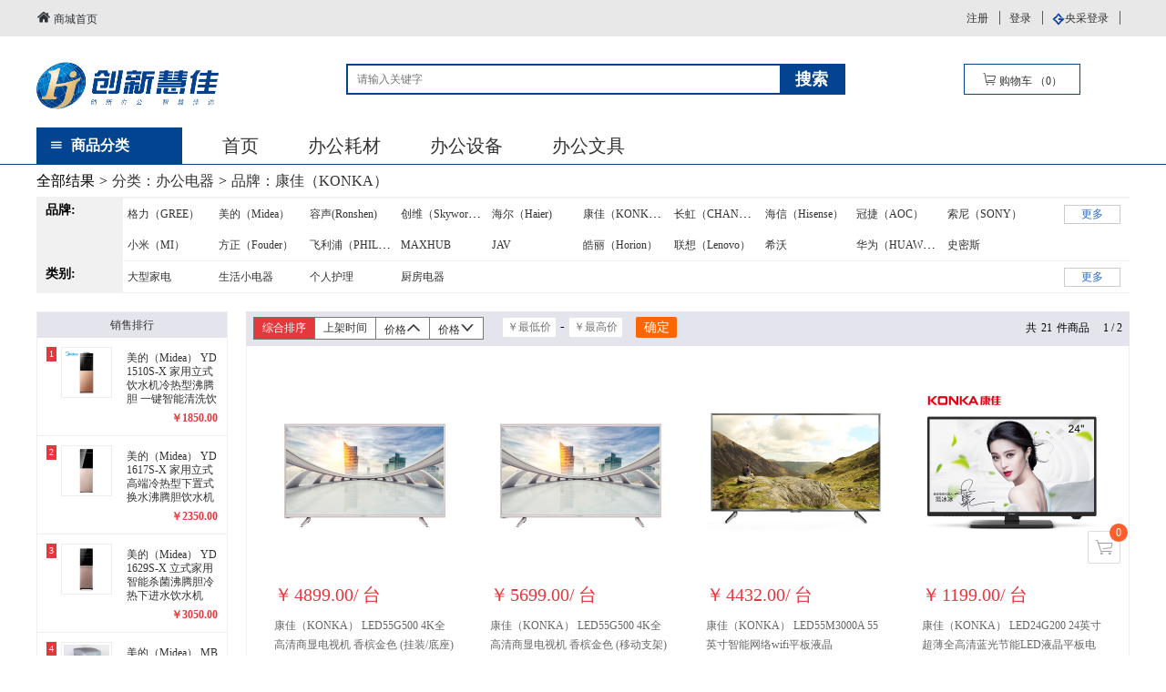

--- FILE ---
content_type: text/html;charset=utf-8
request_url: http://www.szkoa.com/goods/list?brand_id=3270&cat_id=7
body_size: 16168
content:








<!DOCTYPE html PUBLIC "-//W3C//DTD XHTML 1.0 Transitional//EN" "http://www.w3.org/TR/xhtml1/DTD/xhtml1-transitional.dtd">
<html xmlns="http://www.w3.org/1999/xhtml" xml:lang="en">
<head>
 <meta http-equiv="Content-Type" content="text/html;charset=UTF-8"/>
    <meta name="renderer" content="webkit|ie-comp|ie-stand" />
    <meta http-equiv="X-UA-Compatible" content="IE=edge" />
    <meta name="format-detection" content="telephone=no" />
    <link type="text/css" rel="stylesheet" href="http://www.szkoa.com:80/templets/default_cxhuijia/layui/css/layui.css" />
    <link type="text/css" rel="stylesheet" href="http://www.szkoa.com:80/templets/default_cxhuijia/css/base.css" />
    <link type="text/css" rel="stylesheet" href="http://www.szkoa.com:80/templets/default_cxhuijia/css/productsList.css?v=902271200" />
    <link rel="stylesheet" href="http://www.szkoa.com:80/templets/default_cxhuijia/css/fontIcon/iconfont.css" />
    		<link rel="stylesheet" href="http://www.szkoa.com:80/templets/default_cxhuijia/css/public.css" />
    <script type="text/javascript" src="http://www.szkoa.com:80/templets/default_cxhuijia/layui/layui.js"></script>
     <script type="text/javascript" src="http://www.szkoa.com:80/templets/default_cxhuijia/js/common.js"></script>
          <script type="text/javascript" src="http://www.szkoa.com:80/templets/default_cxhuijia/js/jquery-1.9.1.min.js"></script>
          <script type="text/javascript" src="http://www.szkoa.com:80/templets/default_cxhuijia/js/index.js"></script>
    <title>-办公电器-康佳（KONKA）</title>



</head>
<body>
	
	
	

 <script type="text/javascript" src="http://www.szkoa.com:80/templets/default_cxhuijia/js/jquery-1.9.1.min.js"></script>
<div class="header clearfix">
			<div class="head_top">
				<div class="head wrapper clearfix">				
					<a class="head_indexLink" href="http://www.szkoa.com:80/">
						<i class="iconfont icon-fl-jia"></i>
						商城首页
					</a>
					<ul class="head_login">
					 	
						<li><a href="http://www.szkoa.com:80/login/toRegister">注册</a></li>
						<li><a href="http://www.szkoa.com:80/login">登录</a></li>
						<li><img src="http://www.szkoa.com:80/templets/default_cxhuijia/img/yclogin.png" alt="" /><a class="ycLogin" href="http://www.szkoa.com:80/login/guocailogin">央采登录</a></li>
					
					</ul>
					<input id="userId" type="hidden" value=""/>
				</div>
			</div>
			<div class="header_foot wrapper clearfix">
				<a href="http://www.szkoa.com:80/" class="logo"><img src="http://www.szkoa.com/newimg/C202504/1743931490816.png" alt=""  style="width: 200px;height: 60px;"/></a>
				<div class="search_box">
					<form action="/goods/list">
						<div class="search_text clearfix">
							<input class="input_text"  name="searchStr" type="text" value="" placeholder="请输入关键字"/>
							<input type="submit" class="input_btn" value="搜索" />
						</div>
						<!-- <div class="hotText">
							<div class="hotTit">热门关键字：</div>
							<ul class="hotList">
								<li><a href="">关键字1</a></li>
							</ul>
						</div> -->
					</form>
					<div class="car">
						<a  onclick="base.toCart();">
							<i class="iconfont icon-gouwuche"></i>
							购物车
							<span>（<span id="cartGoodsNum">0</span>）</span>
						</a>
					</div>
				</div>
			</div>
		</div>
		<!--nav导航条-->
		<div class="nav">
			<div class="navbar wrapper clearfix">
				<div class="allClass">
					<i class="iconfont icon-caidan"></i>
					<span>商品分类</span>
				</div>
				<ul>
					<li><a href="http://www.szkoa.com:80/">首页</a></li>
					 
						 <li ><a href="http://www.szkoa.com:80/arctype/arctype?arcId=49">办公耗材</a></li>
					  
						 <li ><a href="http://www.szkoa.com:80/arctype/arctype?arcId=50">办公设备</a></li>
					  
						 <li ><a href="http://www.szkoa.com:80/arctype/arctype?arcId=51">办公文具</a></li>
					  
				</ul>
				
				
				
				
				
				
				
				<div class="productList_allClassMenuBox allClassMenuBox">
					<!--菜单弹出框-->
					<ul class="allClass_list">
					
					
						<li><a  target="_self" href="http://www.szkoa.com:80/goods/list?cat_id=3">办公文具</a></li>
					
					
						<li><a  target="_self" href="http://www.szkoa.com:80/goods/list?cat_id=8">办公家具</a></li>
					
					
						<li><a  target="_self" href="http://www.szkoa.com:80/goods/list?cat_id=10">劳防工具</a></li>
					
					
						<li><a  target="_self" href="http://www.szkoa.com:80/goods/list?cat_id=13">商务礼品</a></li>
					
					
						<li><a  target="_self" href="http://www.szkoa.com:80/goods/list?cat_id=4">办公设备</a></li>
					
					
						<li><a  target="_self" href="http://www.szkoa.com:80/goods/list?cat_id=2">办公耗材</a></li>
					
					
						<li><a  target="_self" href="http://www.szkoa.com:80/goods/list?cat_id=1">办公用纸</a></li>
					
					
						<li><a  target="_self" href="http://www.szkoa.com:80/goods/list?cat_id=7">办公电器</a></li>
					
					
						<li><a  target="_self" href="http://www.szkoa.com:80/goods/list?cat_id=5">电脑及外设</a></li>
					
					
						<li><a  target="_self" href="http://www.szkoa.com:80/goods/list?cat_id=6">数码、通讯</a></li>
					
					
						<li><a  target="_self" href="http://www.szkoa.com:80/goods/list?cat_id=9">生活用品</a></li>
					
					
						<li><a  target="_self" href="http://www.szkoa.com:80/goods/list?cat_id=3697">食品饮料</a></li>
					
					</ul>
					
					
					
					 
					<div class="menuBox clearfix">
						<ul class="menu_l">
						
							<li class="clearfix">
								<a class="tit" target="_self" href="http://www.szkoa.com:80/goods/list?cat_id=21">
									<span>书写修正用品</span>
									<i class="iconfont icon-icon-arrow-right2"></i>
								</a>
								<div class="nav_list clearfix">
								
									<a href="http://www.szkoa.com:80/goods/list?cat_id=100" target="_self">中性笔/签字笔</a>
								 
									<a href="http://www.szkoa.com:80/goods/list?cat_id=101" target="_self">圆珠笔</a>
								 
									<a href="http://www.szkoa.com:80/goods/list?cat_id=102" target="_self">铅笔</a>
								 
									<a href="http://www.szkoa.com:80/goods/list?cat_id=103" target="_self">荧光笔</a>
								 
									<a href="http://www.szkoa.com:80/goods/list?cat_id=104" target="_self">记号笔</a>
								 
									<a href="http://www.szkoa.com:80/goods/list?cat_id=105" target="_self">白板笔</a>
								 
									<a href="http://www.szkoa.com:80/goods/list?cat_id=106" target="_self">油漆笔</a>
								 
									<a href="http://www.szkoa.com:80/goods/list?cat_id=107" target="_self">台笔</a>
								 
									<a href="http://www.szkoa.com:80/goods/list?cat_id=108" target="_self">钢笔/宝珠笔</a>
								 
									<a href="http://www.szkoa.com:80/goods/list?cat_id=110" target="_self">书画笔</a>
								 
									<a href="http://www.szkoa.com:80/goods/list?cat_id=112" target="_self">橡皮</a>
								 
									<a href="http://www.szkoa.com:80/goods/list?cat_id=113" target="_self">修正带/修正液</a>
								 
									<a href="http://www.szkoa.com:80/goods/list?cat_id=114" target="_self">削笔器</a>
								 
									<a href="http://www.szkoa.com:80/goods/list?cat_id=115" target="_self">替芯</a>
								 
									<a href="http://www.szkoa.com:80/goods/list?cat_id=117" target="_self">墨水</a>
								 	
								</div>
							</li>
							
							<li class="clearfix">
								<a class="tit" target="_self" href="http://www.szkoa.com:80/goods/list?cat_id=22">
									<span>文件管理</span>
									<i class="iconfont icon-icon-arrow-right2"></i>
								</a>
								<div class="nav_list clearfix">
								
									<a href="http://www.szkoa.com:80/goods/list?cat_id=810" target="_self">孔夹/档案夹</a>
								 
									<a href="http://www.szkoa.com:80/goods/list?cat_id=120" target="_self">档案盒</a>
								 
									<a href="http://www.szkoa.com:80/goods/list?cat_id=121" target="_self">资料册</a>
								 
									<a href="http://www.szkoa.com:80/goods/list?cat_id=122" target="_self">文件夹</a>
								 
									<a href="http://www.szkoa.com:80/goods/list?cat_id=123" target="_self">快劳夹</a>
								 
									<a href="http://www.szkoa.com:80/goods/list?cat_id=124" target="_self">文件套/文件袋</a>
								 
									<a href="http://www.szkoa.com:80/goods/list?cat_id=126" target="_self">名片册/夹</a>
								 
									<a href="http://www.szkoa.com:80/goods/list?cat_id=127" target="_self">板夹</a>
								 
									<a href="http://www.szkoa.com:80/goods/list?cat_id=129" target="_self">抽杆夹/报告夹</a>
								 
									<a href="http://www.szkoa.com:80/goods/list?cat_id=136" target="_self">公文包/风琴包</a>
								 
									<a href="http://www.szkoa.com:80/goods/list?cat_id=137" target="_self">文件索引分页</a>
								 	
								</div>
							</li>
							
							<li class="clearfix">
								<a class="tit" target="_self" href="http://www.szkoa.com:80/goods/list?cat_id=23">
									<span>桌面文具</span>
									<i class="iconfont icon-icon-arrow-right2"></i>
								</a>
								<div class="nav_list clearfix">
								
									<a href="http://www.szkoa.com:80/goods/list?cat_id=139" target="_self">计算器</a>
								 
									<a href="http://www.szkoa.com:80/goods/list?cat_id=140" target="_self">订书机/起钉器</a>
								 
									<a href="http://www.szkoa.com:80/goods/list?cat_id=141" target="_self">剪刀</a>
								 
									<a href="http://www.szkoa.com:80/goods/list?cat_id=142" target="_self">美工刀</a>
								 
									<a href="http://www.szkoa.com:80/goods/list?cat_id=144" target="_self">长尾夹/票夹</a>
								 
									<a href="http://www.szkoa.com:80/goods/list?cat_id=145" target="_self">文件框</a>
								 
									<a href="http://www.szkoa.com:80/goods/list?cat_id=146" target="_self">文件盘</a>
								 
									<a href="http://www.szkoa.com:80/goods/list?cat_id=147" target="_self">桌面文件柜</a>
								 
									<a href="http://www.szkoa.com:80/goods/list?cat_id=148" target="_self">打孔机</a>
								 
									<a href="http://www.szkoa.com:80/goods/list?cat_id=150" target="_self">胶水/胶棒</a>
								 
									<a href="http://www.szkoa.com:80/goods/list?cat_id=154" target="_self">切纸机</a>
								 
									<a href="http://www.szkoa.com:80/goods/list?cat_id=155" target="_self">装订夹</a>
								 
									<a href="http://www.szkoa.com:80/goods/list?cat_id=157" target="_self">笔筒/笔袋</a>
								 
									<a href="http://www.szkoa.com:80/goods/list?cat_id=158" target="_self">尺子/卷尺</a>
								 
									<a href="http://www.szkoa.com:80/goods/list?cat_id=159" target="_self">书立</a>
								 
									<a href="http://www.szkoa.com:80/goods/list?cat_id=160" target="_self">三针一钉</a>
								 
									<a href="http://www.szkoa.com:80/goods/list?cat_id=2541" target="_self">电源插座</a>
								 	
								</div>
							</li>
							
							<li class="clearfix">
								<a class="tit" target="_self" href="http://www.szkoa.com:80/goods/list?cat_id=24">
									<span>本册</span>
									<i class="iconfont icon-icon-arrow-right2"></i>
								</a>
								<div class="nav_list clearfix">
								
									<a href="http://www.szkoa.com:80/goods/list?cat_id=161" target="_self">胶装本</a>
								 
									<a href="http://www.szkoa.com:80/goods/list?cat_id=162" target="_self">螺旋本</a>
								 
									<a href="http://www.szkoa.com:80/goods/list?cat_id=163" target="_self">PU/PVC笔记本</a>
								 
									<a href="http://www.szkoa.com:80/goods/list?cat_id=164" target="_self">活页本/芯</a>
								 
									<a href="http://www.szkoa.com:80/goods/list?cat_id=169" target="_self">学生笔记本</a>
								 	
								</div>
							</li>
							
							<li class="clearfix">
								<a class="tit" target="_self" href="http://www.szkoa.com:80/goods/list?cat_id=25">
									<span>标签识别</span>
									<i class="iconfont icon-icon-arrow-right2"></i>
								</a>
								<div class="nav_list clearfix">
								
									<a href="http://www.szkoa.com:80/goods/list?cat_id=170" target="_self">便利贴/报事贴</a>
								 
									<a href="http://www.szkoa.com:80/goods/list?cat_id=171" target="_self">打印标签</a>
								 
									<a href="http://www.szkoa.com:80/goods/list?cat_id=173" target="_self">手写标签</a>
								 
									<a href="http://www.szkoa.com:80/goods/list?cat_id=174" target="_self">口取纸/便签</a>
								 	
								</div>
							</li>
							
							<li class="clearfix">
								<a class="tit" target="_self" href="http://www.szkoa.com:80/goods/list?cat_id=26">
									<span>会议展示</span>
									<i class="iconfont icon-icon-arrow-right2"></i>
								</a>
								<div class="nav_list clearfix">
								
									<a href="http://www.szkoa.com:80/goods/list?cat_id=2168" target="_self">磁性黑板贴</a>
								 
									<a href="http://www.szkoa.com:80/goods/list?cat_id=2169" target="_self">磁性软白板</a>
								 
									<a href="http://www.szkoa.com:80/goods/list?cat_id=176" target="_self">桌牌/会议牌</a>
								 
									<a href="http://www.szkoa.com:80/goods/list?cat_id=177" target="_self">展会证/证件卡</a>
								 
									<a href="http://www.szkoa.com:80/goods/list?cat_id=178" target="_self">挂绳</a>
								 
									<a href="http://www.szkoa.com:80/goods/list?cat_id=179" target="_self">白板/绿板/板架</a>
								 
									<a href="http://www.szkoa.com:80/goods/list?cat_id=180" target="_self">白板擦</a>
								 
									<a href="http://www.szkoa.com:80/goods/list?cat_id=181" target="_self">白板水/清理液</a>
								 
									<a href="http://www.szkoa.com:80/goods/list?cat_id=182" target="_self">软木板</a>
								 
									<a href="http://www.szkoa.com:80/goods/list?cat_id=183" target="_self">磁钉/磁扣</a>
								 
									<a href="http://www.szkoa.com:80/goods/list?cat_id=184" target="_self">证书/聘书</a>
								 	
								</div>
							</li>
							
							<li class="clearfix">
								<a class="tit" target="_self" href="http://www.szkoa.com:80/goods/list?cat_id=27">
									<span>财务行政用品</span>
									<i class="iconfont icon-icon-arrow-right2"></i>
								</a>
								<div class="nav_list clearfix">
								
									<a href="http://www.szkoa.com:80/goods/list?cat_id=185" target="_self">单据凭证</a>
								 
									<a href="http://www.szkoa.com:80/goods/list?cat_id=187" target="_self">账册/账薄</a>
								 
									<a href="http://www.szkoa.com:80/goods/list?cat_id=189" target="_self">印台/印泥/印油</a>
								 
									<a href="http://www.szkoa.com:80/goods/list?cat_id=190" target="_self">印章/号码机</a>
								 
									<a href="http://www.szkoa.com:80/goods/list?cat_id=191" target="_self">手提金库/印章箱</a>
								 
									<a href="http://www.szkoa.com:80/goods/list?cat_id=192" target="_self">复写纸</a>
								 
									<a href="http://www.szkoa.com:80/goods/list?cat_id=193" target="_self">橡皮筋</a>
								 
									<a href="http://www.szkoa.com:80/goods/list?cat_id=194" target="_self">票据夹/票据包</a>
								 
									<a href="http://www.szkoa.com:80/goods/list?cat_id=197" target="_self">意见箱/投票箱</a>
								 
									<a href="http://www.szkoa.com:80/goods/list?cat_id=200" target="_self">其它行政用品</a>
								 	
								</div>
							</li>
							
							<li class="clearfix">
								<a class="tit" target="_self" href="http://www.szkoa.com:80/goods/list?cat_id=28">
									<span>邮寄包装用品</span>
									<i class="iconfont icon-icon-arrow-right2"></i>
								</a>
								<div class="nav_list clearfix">
								
									<a href="http://www.szkoa.com:80/goods/list?cat_id=201" target="_self">信封/信纸</a>
								 
									<a href="http://www.szkoa.com:80/goods/list?cat_id=202" target="_self">气泡信封</a>
								 
									<a href="http://www.szkoa.com:80/goods/list?cat_id=203" target="_self">气泡卷/气泡垫</a>
								 
									<a href="http://www.szkoa.com:80/goods/list?cat_id=204" target="_self">胶带/胶条</a>
								 
									<a href="http://www.szkoa.com:80/goods/list?cat_id=205" target="_self">封箱器/胶条座</a>
								 
									<a href="http://www.szkoa.com:80/goods/list?cat_id=206" target="_self">自封袋</a>
								 
									<a href="http://www.szkoa.com:80/goods/list?cat_id=207" target="_self">捆扎绳</a>
								 
									<a href="http://www.szkoa.com:80/goods/list?cat_id=208" target="_self">双面胶</a>
								 
									<a href="http://www.szkoa.com:80/goods/list?cat_id=209" target="_self">物流箱</a>
								 	
								</div>
							</li>
							
							<li class="clearfix">
								<a class="tit" target="_self" href="http://www.szkoa.com:80/goods/list?cat_id=29">
									<span>学生文具</span>
									<i class="iconfont icon-icon-arrow-right2"></i>
								</a>
								<div class="nav_list clearfix">
								
									<a href="http://www.szkoa.com:80/goods/list?cat_id=210" target="_self">书包</a>
								 
									<a href="http://www.szkoa.com:80/goods/list?cat_id=211" target="_self">笔盒/笔袋</a>
								 
									<a href="http://www.szkoa.com:80/goods/list?cat_id=212" target="_self">手工用品</a>
								 	
								</div>
							</li>
							
						</ul>
						 <div class="menu_r">
							<ul>
							
								<li>
										<a href="http://www.szkoa.com:80/goods/list?brand_id=51&cat_id=3">
										<img src="http://www.szkoa.com/img/images/C201906/1561598261734.jpg" alt="百乐（PILOT）" />
										</a>
								</li>
							
								<li>
										<a href="http://www.szkoa.com:80/goods/list?brand_id=1&cat_id=3">
										<img src="http://www.szkoa.com/img/images/C201906/1561599202569.jpg" alt="得力（deli）" />
										</a>
								</li>
							
								<li>
										<a href="http://www.szkoa.com:80/goods/list?brand_id=54&cat_id=3">
										<img src="http://www.szkoa.com/img/images/C201906/1561600015609.jpg" alt="宝克（BAOKE）" />
										</a>
								</li>
							
								<li>
										<a href="http://www.szkoa.com:80/goods/list?brand_id=53&cat_id=3">
										<img src="http://www.szkoa.com/img/images/C201906/1561600636423.jpg" alt="斑马（ZEBRA）" />
										</a>
								</li>
							
								<li>
										<a href="http://www.szkoa.com:80/goods/list?brand_id=59&cat_id=3">
										<img src="http://www.szkoa.com/img/images/C201906/1561601313547.jpg" alt="派通（Pentel）" />
										</a>
								</li>
							
								<li>
										<a href="http://www.szkoa.com:80/goods/list?brand_id=2&cat_id=3">
										<img src="http://www.szkoa.com/img/images/C201906/1561601540400.jpg" alt="齐心（COMIX）" />
										</a>
								</li>
								
							</ul>
						</div> 
					</div>
					
					<div class="menuBox clearfix">
						<ul class="menu_l">
						
							<li class="clearfix">
								<a class="tit" target="_self" href="http://www.szkoa.com:80/goods/list?cat_id=51">
									<span>桌台</span>
									<i class="iconfont icon-icon-arrow-right2"></i>
								</a>
								<div class="nav_list clearfix">
								
									<a href="http://www.szkoa.com:80/goods/list?cat_id=356" target="_self">主管桌</a>
								 
									<a href="http://www.szkoa.com:80/goods/list?cat_id=357" target="_self">职员桌</a>
								 
									<a href="http://www.szkoa.com:80/goods/list?cat_id=358" target="_self">屏风/工位</a>
								 
									<a href="http://www.szkoa.com:80/goods/list?cat_id=359" target="_self">会议桌</a>
								 
									<a href="http://www.szkoa.com:80/goods/list?cat_id=360" target="_self">茶几</a>
								 
									<a href="http://www.szkoa.com:80/goods/list?cat_id=361" target="_self">创意桌台</a>
								 	
								</div>
							</li>
							
							<li class="clearfix">
								<a class="tit" target="_self" href="http://www.szkoa.com:80/goods/list?cat_id=52">
									<span>座椅</span>
									<i class="iconfont icon-icon-arrow-right2"></i>
								</a>
								<div class="nav_list clearfix">
								
									<a href="http://www.szkoa.com:80/goods/list?cat_id=362" target="_self">主管椅</a>
								 
									<a href="http://www.szkoa.com:80/goods/list?cat_id=363" target="_self">职员椅</a>
								 
									<a href="http://www.szkoa.com:80/goods/list?cat_id=364" target="_self">会议椅</a>
								 
									<a href="http://www.szkoa.com:80/goods/list?cat_id=365" target="_self">沙发</a>
								 
									<a href="http://www.szkoa.com:80/goods/list?cat_id=366" target="_self">其他座椅</a>
								 	
								</div>
							</li>
							
							<li class="clearfix">
								<a class="tit" target="_self" href="http://www.szkoa.com:80/goods/list?cat_id=53">
									<span>文件柜/储物柜</span>
									<i class="iconfont icon-icon-arrow-right2"></i>
								</a>
								<div class="nav_list clearfix">
								
									<a href="http://www.szkoa.com:80/goods/list?cat_id=367" target="_self">文件柜</a>
								 
									<a href="http://www.szkoa.com:80/goods/list?cat_id=368" target="_self">凭证柜</a>
								 
									<a href="http://www.szkoa.com:80/goods/list?cat_id=369" target="_self">更衣柜</a>
								 
									<a href="http://www.szkoa.com:80/goods/list?cat_id=370" target="_self">密集柜</a>
								 
									<a href="http://www.szkoa.com:80/goods/list?cat_id=371" target="_self">其他储物柜</a>
								 
									<a href="http://www.szkoa.com:80/goods/list?cat_id=372" target="_self">储物柜配件</a>
								 
									<a href="http://www.szkoa.com:80/goods/list?cat_id=2219" target="_self">钥匙箱</a>
								 	
								</div>
							</li>
							
							<li class="clearfix">
								<a class="tit" target="_self" href="http://www.szkoa.com:80/goods/list?cat_id=54">
									<span>保险柜</span>
									<i class="iconfont icon-icon-arrow-right2"></i>
								</a>
								<div class="nav_list clearfix">
								
									<a href="http://www.szkoa.com:80/goods/list?cat_id=373" target="_self">电子保险柜</a>
								 
									<a href="http://www.szkoa.com:80/goods/list?cat_id=374" target="_self">机械保险柜</a>
								 
									<a href="http://www.szkoa.com:80/goods/list?cat_id=375" target="_self">指纹保险柜</a>
								 	
								</div>
							</li>
							
							<li class="clearfix">
								<a class="tit" target="_self" href="http://www.szkoa.com:80/goods/list?cat_id=55">
									<span>其他家具</span>
									<i class="iconfont icon-icon-arrow-right2"></i>
								</a>
								<div class="nav_list clearfix">
								
									<a href="http://www.szkoa.com:80/goods/list?cat_id=376" target="_self">组合家具</a>
								 
									<a href="http://www.szkoa.com:80/goods/list?cat_id=377" target="_self">衣帽架</a>
								 
									<a href="http://www.szkoa.com:80/goods/list?cat_id=378" target="_self">报刊架</a>
								 
									<a href="http://www.szkoa.com:80/goods/list?cat_id=379" target="_self">雨伞架</a>
								 
									<a href="http://www.szkoa.com:80/goods/list?cat_id=380" target="_self">办公收纳</a>
								 
									<a href="http://www.szkoa.com:80/goods/list?cat_id=381" target="_self">其他办公家具</a>
								 	
								</div>
							</li>
							
						</ul>
						 <div class="menu_r">
							<ul>
								
							</ul>
						</div> 
					</div>
					
					<div class="menuBox clearfix">
						<ul class="menu_l">
						
							<li class="clearfix">
								<a class="tit" target="_self" href="http://www.szkoa.com:80/goods/list?cat_id=63">
									<span>安全防护</span>
									<i class="iconfont icon-icon-arrow-right2"></i>
								</a>
								<div class="nav_list clearfix">
								
									<a href="http://www.szkoa.com:80/goods/list?cat_id=439" target="_self">手套</a>
								 
									<a href="http://www.szkoa.com:80/goods/list?cat_id=440" target="_self">口罩</a>
								 
									<a href="http://www.szkoa.com:80/goods/list?cat_id=442" target="_self">安全鞋/雨鞋</a>
								 
									<a href="http://www.szkoa.com:80/goods/list?cat_id=444" target="_self">身体防护</a>
								 
									<a href="http://www.szkoa.com:80/goods/list?cat_id=445" target="_self">急救用品</a>
								 
									<a href="http://www.szkoa.com:80/goods/list?cat_id=447" target="_self">头部防护</a>
								 	
								</div>
							</li>
							
							<li class="clearfix">
								<a class="tit" target="_self" href="http://www.szkoa.com:80/goods/list?cat_id=64">
									<span>五金建材</span>
									<i class="iconfont icon-icon-arrow-right2"></i>
								</a>
								<div class="nav_list clearfix">
								
									<a href="http://www.szkoa.com:80/goods/list?cat_id=768" target="_self">灯具/照明</a>
								 
									<a href="http://www.szkoa.com:80/goods/list?cat_id=2146" target="_self">工具箱</a>
								 
									<a href="http://www.szkoa.com:80/goods/list?cat_id=448" target="_self">梯子</a>
								 
									<a href="http://www.szkoa.com:80/goods/list?cat_id=449" target="_self">推车/折叠车</a>
								 
									<a href="http://www.szkoa.com:80/goods/list?cat_id=450" target="_self">锁具</a>
								 
									<a href="http://www.szkoa.com:80/goods/list?cat_id=451" target="_self">劳动工具</a>
								 	
								</div>
							</li>
							
						</ul>
						 <div class="menu_r">
							<ul>
								
							</ul>
						</div> 
					</div>
					
					<div class="menuBox clearfix">
						<ul class="menu_l">
						
							<li class="clearfix">
								<a class="tit" target="_self" href="http://www.szkoa.com:80/goods/list?cat_id=74">
									<span>办公礼品</span>
									<i class="iconfont icon-icon-arrow-right2"></i>
								</a>
								<div class="nav_list clearfix">
								
									<a href="http://www.szkoa.com:80/goods/list?cat_id=515" target="_self">商务套装</a>
								 
									<a href="http://www.szkoa.com:80/goods/list?cat_id=516" target="_self">礼品笔</a>
								 
									<a href="http://www.szkoa.com:80/goods/list?cat_id=517" target="_self">年历/台历</a>
								 
									<a href="http://www.szkoa.com:80/goods/list?cat_id=518" target="_self">礼盒</a>
								 
									<a href="http://www.szkoa.com:80/goods/list?cat_id=519" target="_self">工艺品</a>
								 
									<a href="http://www.szkoa.com:80/goods/list?cat_id=520" target="_self">企业定制</a>
								 
									<a href="http://www.szkoa.com:80/goods/list?cat_id=521" target="_self">其他礼品</a>
								 	
								</div>
							</li>
							
							<li class="clearfix">
								<a class="tit" target="_self" href="http://www.szkoa.com:80/goods/list?cat_id=75">
									<span>家居生活</span>
									<i class="iconfont icon-icon-arrow-right2"></i>
								</a>
								<div class="nav_list clearfix">
								
									<a href="http://www.szkoa.com:80/goods/list?cat_id=522" target="_self">家纺布艺</a>
								 
									<a href="http://www.szkoa.com:80/goods/list?cat_id=523" target="_self">创意摆件</a>
								 
									<a href="http://www.szkoa.com:80/goods/list?cat_id=524" target="_self">生活家电</a>
								 
									<a href="http://www.szkoa.com:80/goods/list?cat_id=525" target="_self">名品箱包</a>
								 	
								</div>
							</li>
							
						</ul>
						 <div class="menu_r">
							<ul>
								
							</ul>
						</div> 
					</div>
					
					<div class="menuBox clearfix">
						<ul class="menu_l">
						
							<li class="clearfix">
								<a class="tit" target="_self" href="http://www.szkoa.com:80/goods/list?cat_id=30">
									<span>打印机/一体机</span>
									<i class="iconfont icon-icon-arrow-right2"></i>
								</a>
								<div class="nav_list clearfix">
								
									<a href="http://www.szkoa.com:80/goods/list?cat_id=2365" target="_self">打印设备</a>
								 
									<a href="http://www.szkoa.com:80/goods/list?cat_id=1717" target="_self">黑白激光一体机</a>
								 
									<a href="http://www.szkoa.com:80/goods/list?cat_id=1718" target="_self">彩色激光一体机</a>
								 
									<a href="http://www.szkoa.com:80/goods/list?cat_id=1719" target="_self">喷墨一体机</a>
								 
									<a href="http://www.szkoa.com:80/goods/list?cat_id=213" target="_self">黑白激光打印机</a>
								 
									<a href="http://www.szkoa.com:80/goods/list?cat_id=214" target="_self">彩色激光打印机</a>
								 
									<a href="http://www.szkoa.com:80/goods/list?cat_id=215" target="_self">喷墨打印机</a>
								 
									<a href="http://www.szkoa.com:80/goods/list?cat_id=216" target="_self">针式打印机</a>
								 
									<a href="http://www.szkoa.com:80/goods/list?cat_id=218" target="_self">标签机/条码打印机</a>
								 	
								</div>
							</li>
							
							<li class="clearfix">
								<a class="tit" target="_self" href="http://www.szkoa.com:80/goods/list?cat_id=31">
									<span>复合机/速印机</span>
									<i class="iconfont icon-icon-arrow-right2"></i>
								</a>
								<div class="nav_list clearfix">
								
									<a href="http://www.szkoa.com:80/goods/list?cat_id=222" target="_self">彩色数码复合机</a>
								 
									<a href="http://www.szkoa.com:80/goods/list?cat_id=223" target="_self">黑白数码复合机</a>
								 
									<a href="http://www.szkoa.com:80/goods/list?cat_id=225" target="_self">速印机</a>
								 	
								</div>
							</li>
							
							<li class="clearfix">
								<a class="tit" target="_self" href="http://www.szkoa.com:80/goods/list?cat_id=32">
									<span>传真机</span>
									<i class="iconfont icon-icon-arrow-right2"></i>
								</a>
								<div class="nav_list clearfix">
								
									<a href="http://www.szkoa.com:80/goods/list?cat_id=227" target="_self">激光传真机</a>
								 
									<a href="http://www.szkoa.com:80/goods/list?cat_id=231" target="_self">无纸传真机</a>
								 	
								</div>
							</li>
							
							<li class="clearfix">
								<a class="tit" target="_self" href="http://www.szkoa.com:80/goods/list?cat_id=33">
									<span>考勤/监控设备</span>
									<i class="iconfont icon-icon-arrow-right2"></i>
								</a>
								<div class="nav_list clearfix">
								
									<a href="http://www.szkoa.com:80/goods/list?cat_id=232" target="_self">考勤机</a>
								 
									<a href="http://www.szkoa.com:80/goods/list?cat_id=233" target="_self">考勤卡/色带</a>
								 
									<a href="http://www.szkoa.com:80/goods/list?cat_id=234" target="_self">门禁设备</a>
								 
									<a href="http://www.szkoa.com:80/goods/list?cat_id=235" target="_self">安防监控</a>
								 	
								</div>
							</li>
							
							<li class="clearfix">
								<a class="tit" target="_self" href="http://www.szkoa.com:80/goods/list?cat_id=34">
									<span>投影演示</span>
									<i class="iconfont icon-icon-arrow-right2"></i>
								</a>
								<div class="nav_list clearfix">
								
									<a href="http://www.szkoa.com:80/goods/list?cat_id=1722" target="_self">演示设备附件</a>
								 
									<a href="http://www.szkoa.com:80/goods/list?cat_id=1723" target="_self">投影幕布</a>
								 
									<a href="http://www.szkoa.com:80/goods/list?cat_id=1724" target="_self">触控一体机</a>
								 
									<a href="http://www.szkoa.com:80/goods/list?cat_id=237" target="_self">投影仪</a>
								 
									<a href="http://www.szkoa.com:80/goods/list?cat_id=238" target="_self">电子白板</a>
								 
									<a href="http://www.szkoa.com:80/goods/list?cat_id=242" target="_self">激光笔/演示器</a>
								 	
								</div>
							</li>
							
							<li class="clearfix">
								<a class="tit" target="_self" href="http://www.szkoa.com:80/goods/list?cat_id=35">
									<span>扫描设备</span>
									<i class="iconfont icon-icon-arrow-right2"></i>
								</a>
								<div class="nav_list clearfix">
								
									<a href="http://www.szkoa.com:80/goods/list?cat_id=1721" target="_self">高拍仪</a>
								 
									<a href="http://www.szkoa.com:80/goods/list?cat_id=243" target="_self">平板式扫描仪</a>
								 
									<a href="http://www.szkoa.com:80/goods/list?cat_id=244" target="_self">馈纸式扫描仪</a>
								 
									<a href="http://www.szkoa.com:80/goods/list?cat_id=246" target="_self">扫描枪/扫描笔</a>
								 
									<a href="http://www.szkoa.com:80/goods/list?cat_id=247" target="_self">便携式扫描仪</a>
								 	
								</div>
							</li>
							
							<li class="clearfix">
								<a class="tit" target="_self" href="http://www.szkoa.com:80/goods/list?cat_id=36">
									<span>装封设备</span>
									<i class="iconfont icon-icon-arrow-right2"></i>
								</a>
								<div class="nav_list clearfix">
								
									<a href="http://www.szkoa.com:80/goods/list?cat_id=257" target="_self">胶装机</a>
								 
									<a href="http://www.szkoa.com:80/goods/list?cat_id=248" target="_self">塑封机</a>
								 
									<a href="http://www.szkoa.com:80/goods/list?cat_id=249" target="_self">热熔装订机</a>
								 
									<a href="http://www.szkoa.com:80/goods/list?cat_id=250" target="_self">梳式装订机</a>
								 
									<a href="http://www.szkoa.com:80/goods/list?cat_id=253" target="_self">财务装订机</a>
								 
									<a href="http://www.szkoa.com:80/goods/list?cat_id=254" target="_self">装订附件</a>
								 	
								</div>
							</li>
							
							<li class="clearfix">
								<a class="tit" target="_self" href="http://www.szkoa.com:80/goods/list?cat_id=37">
									<span>其他设备</span>
									<i class="iconfont icon-icon-arrow-right2"></i>
								</a>
								<div class="nav_list clearfix">
								
									<a href="http://www.szkoa.com:80/goods/list?cat_id=258" target="_self">碎纸机</a>
								 
									<a href="http://www.szkoa.com:80/goods/list?cat_id=259" target="_self">点钞机/验钞机</a>
								 
									<a href="http://www.szkoa.com:80/goods/list?cat_id=1720" target="_self">支票打印机</a>
								 	
								</div>
							</li>
							
						</ul>
						 <div class="menu_r">
							<ul>
							
								<li>
										<a href="http://www.szkoa.com:80/goods/list?brand_id=80&cat_id=4">
										<img src="http://www.szkoa.com/img/images/C201906/1561598890856.jpg" alt="爱普生（EPSON）" />
										</a>
								</li>
							
								<li>
										<a href="http://www.szkoa.com:80/goods/list?brand_id=261&cat_id=4">
										<img src="http://www.szkoa.com/img/images/C201906/1561599225702.jpg" alt="OKI" />
										</a>
								</li>
							
								<li>
										<a href="http://www.szkoa.com:80/goods/list?brand_id=105&cat_id=4">
										<img src="http://www.szkoa.com/img/images/C201906/1561599566430.jpg" alt="佳能（Canon）" />
										</a>
								</li>
							
								<li>
										<a href="http://www.szkoa.com:80/goods/list?brand_id=108&cat_id=4">
										<img src="http://www.szkoa.com/img/images/C201906/1561600414156.jpg" alt="理光（Ricoh）" />
										</a>
								</li>
							
								<li>
										<a href="http://www.szkoa.com:80/goods/list?brand_id=83&cat_id=4">
										<img src="http://www.szkoa.com/img/images/C201906/1561600744811.jpg" alt="联想（Lenovo）" />
										</a>
								</li>
							
								<li>
										<a href="http://www.szkoa.com:80/goods/list?brand_id=82&cat_id=4">
										<img src="http://www.szkoa.com/img/images/C201906/1561600962919.jpg" alt="兄弟（brother）" />
										</a>
								</li>
								
							</ul>
						</div> 
					</div>
					
					<div class="menuBox clearfix">
						<ul class="menu_l">
						
							<li class="clearfix">
								<a class="tit" target="_self" href="http://www.szkoa.com:80/goods/list?cat_id=17">
									<span>打印机/传真机耗材</span>
									<i class="iconfont icon-icon-arrow-right2"></i>
								</a>
								<div class="nav_list clearfix">
								
									<a href="http://www.szkoa.com:80/goods/list?cat_id=91" target="_self">原装墨粉</a>
								 
									<a href="http://www.szkoa.com:80/goods/list?cat_id=92" target="_self">原装硒鼓</a>
								 
									<a href="http://www.szkoa.com:80/goods/list?cat_id=93" target="_self">原装墨盒</a>
								 
									<a href="http://www.szkoa.com:80/goods/list?cat_id=757" target="_self">鼓粉组件</a>
								 
									<a href="http://www.szkoa.com:80/goods/list?cat_id=758" target="_self">通用墨粉盒</a>
								 
									<a href="http://www.szkoa.com:80/goods/list?cat_id=759" target="_self">通用硒鼓</a>
								 	
								</div>
							</li>
							
							<li class="clearfix">
								<a class="tit" target="_self" href="http://www.szkoa.com:80/goods/list?cat_id=18">
									<span>复印机耗材</span>
									<i class="iconfont icon-icon-arrow-right2"></i>
								</a>
								<div class="nav_list clearfix">
								
									<a href="http://www.szkoa.com:80/goods/list?cat_id=94" target="_self">复印机墨粉</a>
								 
									<a href="http://www.szkoa.com:80/goods/list?cat_id=95" target="_self">复印机硒鼓</a>
								 
									<a href="http://www.szkoa.com:80/goods/list?cat_id=756" target="_self">复印机通用墨粉</a>
								 	
								</div>
							</li>
							
							<li class="clearfix">
								<a class="tit" target="_self" href="http://www.szkoa.com:80/goods/list?cat_id=19">
									<span>色带/碳带</span>
									<i class="iconfont icon-icon-arrow-right2"></i>
								</a>
								<div class="nav_list clearfix">
								
									<a href="http://www.szkoa.com:80/goods/list?cat_id=96" target="_self">色带</a>
								 
									<a href="http://www.szkoa.com:80/goods/list?cat_id=97" target="_self">碳带</a>
								 	
								</div>
							</li>
							
						</ul>
						 <div class="menu_r">
							<ul>
							
								<li>
										<a href="http://www.szkoa.com:80/goods/list?brand_id=370&cat_id=2">
										<img src="http://www.szkoa.com/img/images/C201906/1561602116383.jpg" alt="京瓷（KYOCERA）" />
										</a>
								</li>
							
								<li>
										<a href="http://www.szkoa.com:80/goods/list?brand_id=106&cat_id=2">
										<img src="http://www.szkoa.com/img/images/C201906/1561614345572.jpg" alt="富士施乐（FujiXerox）" />
										</a>
								</li>
							
								<li>
										<a href="http://www.szkoa.com:80/goods/list?brand_id=118&cat_id=2">
										<img src="http://www.szkoa.com/img/images/C201906/1561614791016.jpg" alt="莱盛（laser）" />
										</a>
								</li>
							
								<li>
										<a href="http://www.szkoa.com:80/goods/list?brand_id=13928&cat_id=2">
										<img src="http://www.szkoa.com/img/images/C201906/1561616283255.jpg" alt="普飞" />
										</a>
								</li>
							
								<li>
										<a href="http://www.szkoa.com:80/goods/list?brand_id=119&cat_id=2">
										<img src="http://www.szkoa.com/img/images/C201906/1561616515393.jpg" alt="格之格（G&G）" />
										</a>
								</li>
							
								<li>
										<a href="http://www.szkoa.com:80/goods/list?brand_id=249&cat_id=2">
										<img src="http://www.szkoa.com/img/images/C201906/1561616767332.jpg" alt="奔图（PANTUM）" />
										</a>
								</li>
								
							</ul>
						</div> 
					</div>
					
					<div class="menuBox clearfix">
						<ul class="menu_l">
						
							<li class="clearfix">
								<a class="tit" target="_self" href="http://www.szkoa.com:80/goods/list?cat_id=14">
									<span>复印纸</span>
									<i class="iconfont icon-icon-arrow-right2"></i>
								</a>
								<div class="nav_list clearfix">
								
									<a href="http://www.szkoa.com:80/goods/list?cat_id=76" target="_self">A4复印纸</a>
								 
									<a href="http://www.szkoa.com:80/goods/list?cat_id=77" target="_self">A3复印纸</a>
								 
									<a href="http://www.szkoa.com:80/goods/list?cat_id=78" target="_self">A5复印纸</a>
								 
									<a href="http://www.szkoa.com:80/goods/list?cat_id=79" target="_self">B4复印纸</a>
								 
									<a href="http://www.szkoa.com:80/goods/list?cat_id=80" target="_self">彩色复印纸</a>
								 
									<a href="http://www.szkoa.com:80/goods/list?cat_id=753" target="_self">B5复印纸</a>
								 	
								</div>
							</li>
							
							<li class="clearfix">
								<a class="tit" target="_self" href="http://www.szkoa.com:80/goods/list?cat_id=15">
									<span>打印纸</span>
									<i class="iconfont icon-icon-arrow-right2"></i>
								</a>
								<div class="nav_list clearfix">
								
									<a href="http://www.szkoa.com:80/goods/list?cat_id=81" target="_self">电脑打印纸</a>
								 
									<a href="http://www.szkoa.com:80/goods/list?cat_id=82" target="_self">热敏传真纸</a>
								 
									<a href="http://www.szkoa.com:80/goods/list?cat_id=83" target="_self">收银纸/喷墨相片纸</a>
								 	
								</div>
							</li>
							
							<li class="clearfix">
								<a class="tit" target="_self" href="http://www.szkoa.com:80/goods/list?cat_id=16">
									<span>多用途纸</span>
									<i class="iconfont icon-icon-arrow-right2"></i>
								</a>
								<div class="nav_list clearfix">
								
									<a href="http://www.szkoa.com:80/goods/list?cat_id=84" target="_self">皮纹纸</a>
								 
									<a href="http://www.szkoa.com:80/goods/list?cat_id=85" target="_self">工程用纸</a>
								 
									<a href="http://www.szkoa.com:80/goods/list?cat_id=1249" target="_self">标价纸</a>
								 
									<a href="http://www.szkoa.com:80/goods/list?cat_id=754" target="_self">特种纸</a>
								 
									<a href="http://www.szkoa.com:80/goods/list?cat_id=755" target="_self">云彩纸</a>
								 	
								</div>
							</li>
							
						</ul>
						 <div class="menu_r">
							<ul>
							
								<li>
										<a href="http://www.szkoa.com:80/goods/list?brand_id=48&cat_id=1">
										<img src="http://www.szkoa.com/img/images/C201906/1561599666105.jpg" alt="晨光（M&G）" />
										</a>
								</li>
							
								<li>
										<a href="http://www.szkoa.com:80/goods/list?brand_id=72&cat_id=1">
										<img src="http://www.szkoa.com/img/images/C201906/1561602517313.jpg" alt="DoubleA" />
										</a>
								</li>
							
								<li>
										<a href="http://www.szkoa.com:80/goods/list?brand_id=74&cat_id=1">
										<img src="http://www.szkoa.com/img/images/C201906/1561602942366.jpg" alt="高品乐（GOLDENCOLOR）" />
										</a>
								</li>
							
								<li>
										<a href="http://www.szkoa.com:80/goods/list?brand_id=3388&cat_id=1">
										<img src="http://www.szkoa.com/img/images/C201906/1561603841863.jpg" alt="施乐（Xerox）" />
										</a>
								</li>
							
								<li>
										<a href="http://www.szkoa.com:80/goods/list?brand_id=196&cat_id=1">
										<img src="http://www.szkoa.com/img/images/C201906/1561606413158.jpg" alt="惠朗（wilion）" />
										</a>
								</li>
							
								<li>
										<a href="http://www.szkoa.com:80/goods/list?brand_id=7296&cat_id=1">
										<img src="http://www.szkoa.com/img/images/C201906/1561606848411.jpg" alt="绿天章" />
										</a>
								</li>
								
							</ul>
						</div> 
					</div>
					
					<div class="menuBox clearfix">
						<ul class="menu_l">
						
							<li class="clearfix">
								<a class="tit" target="_self" href="http://www.szkoa.com:80/goods/list?cat_id=47">
									<span>大型家电</span>
									<i class="iconfont icon-icon-arrow-right2"></i>
								</a>
								<div class="nav_list clearfix">
								
									<a href="http://www.szkoa.com:80/goods/list?cat_id=330" target="_self">空调</a>
								 
									<a href="http://www.szkoa.com:80/goods/list?cat_id=331" target="_self">冰箱</a>
								 
									<a href="http://www.szkoa.com:80/goods/list?cat_id=332" target="_self">电视机</a>
								 
									<a href="http://www.szkoa.com:80/goods/list?cat_id=333" target="_self">洗衣机</a>
								 
									<a href="http://www.szkoa.com:80/goods/list?cat_id=334" target="_self">热水器</a>
								 	
								</div>
							</li>
							
							<li class="clearfix">
								<a class="tit" target="_self" href="http://www.szkoa.com:80/goods/list?cat_id=48">
									<span>生活小电器</span>
									<i class="iconfont icon-icon-arrow-right2"></i>
								</a>
								<div class="nav_list clearfix">
								
									<a href="http://www.szkoa.com:80/goods/list?cat_id=335" target="_self">饮水机</a>
								 
									<a href="http://www.szkoa.com:80/goods/list?cat_id=336" target="_self">空气净化器</a>
								 
									<a href="http://www.szkoa.com:80/goods/list?cat_id=337" target="_self">加湿器</a>
								 
									<a href="http://www.szkoa.com:80/goods/list?cat_id=338" target="_self">电风扇/空调扇</a>
								 
									<a href="http://www.szkoa.com:80/goods/list?cat_id=339" target="_self">取暖器</a>
								 
									<a href="http://www.szkoa.com:80/goods/list?cat_id=340" target="_self">吸尘器</a>
								 
									<a href="http://www.szkoa.com:80/goods/list?cat_id=341" target="_self">挂烫机</a>
								 
									<a href="http://www.szkoa.com:80/goods/list?cat_id=3695" target="_self">新风机</a>
								 
									<a href="http://www.szkoa.com:80/goods/list?cat_id=3696" target="_self">净水机</a>
								 	
								</div>
							</li>
							
							<li class="clearfix">
								<a class="tit" target="_self" href="http://www.szkoa.com:80/goods/list?cat_id=49">
									<span>个人护理</span>
									<i class="iconfont icon-icon-arrow-right2"></i>
								</a>
								<div class="nav_list clearfix">
								
									<a href="http://www.szkoa.com:80/goods/list?cat_id=343" target="_self">剃须刀</a>
								 
									<a href="http://www.szkoa.com:80/goods/list?cat_id=344" target="_self">体温计</a>
								 
									<a href="http://www.szkoa.com:80/goods/list?cat_id=345" target="_self">健康秤/电子秤</a>
								 
									<a href="http://www.szkoa.com:80/goods/list?cat_id=346" target="_self">电吹风</a>
								 	
								</div>
							</li>
							
							<li class="clearfix">
								<a class="tit" target="_self" href="http://www.szkoa.com:80/goods/list?cat_id=50">
									<span>厨房电器</span>
									<i class="iconfont icon-icon-arrow-right2"></i>
								</a>
								<div class="nav_list clearfix">
								
									<a href="http://www.szkoa.com:80/goods/list?cat_id=349" target="_self">微波炉/烤箱</a>
								 
									<a href="http://www.szkoa.com:80/goods/list?cat_id=350" target="_self">电水壶</a>
								 
									<a href="http://www.szkoa.com:80/goods/list?cat_id=351" target="_self">咖啡机</a>
								 
									<a href="http://www.szkoa.com:80/goods/list?cat_id=354" target="_self">电饭煲/电压力锅</a>
								 
									<a href="http://www.szkoa.com:80/goods/list?cat_id=355" target="_self">消毒柜/洗碗机</a>
								 	
								</div>
							</li>
							
						</ul>
						 <div class="menu_r">
							<ul>
							
								<li>
										<a href="http://www.szkoa.com:80/goods/list?brand_id=169&cat_id=7">
										<img src="http://www.szkoa.com/img/images/C201906/1561617069230.jpg" alt="格力（GREE）" />
										</a>
								</li>
							
								<li>
										<a href="http://www.szkoa.com:80/goods/list?brand_id=168&cat_id=7">
										<img src="http://www.szkoa.com/img/images/C201906/1561617307145.jpg" alt="美的（Midea）" />
										</a>
								</li>
							
								<li>
										<a href="http://www.szkoa.com:80/goods/list?brand_id=3142&cat_id=7">
										<img src="http://www.szkoa.com/img/images/C201906/1561617485963.jpg" alt="创维（Skyworth）" />
										</a>
								</li>
							
								<li>
										<a href="http://www.szkoa.com:80/goods/list?brand_id=3270&cat_id=7">
										<img src="http://www.szkoa.com/img/images/C201906/1561621616875.jpg" alt="康佳（KONKA）" />
										</a>
								</li>
							
								<li>
										<a href="http://www.szkoa.com:80/goods/list?brand_id=4234&cat_id=7">
										<img src="http://www.szkoa.com/img/images/C201906/1561621785781.jpg" alt="海信（Hisense）" />
										</a>
								</li>
							
								<li>
										<a href="http://www.szkoa.com:80/goods/list?brand_id=112&cat_id=7">
										<img src="http://www.szkoa.com/img/images/C201906/1561622223708.jpg" alt="小米（MI）" />
										</a>
								</li>
								
							</ul>
						</div> 
					</div>
					
					<div class="menuBox clearfix">
						<ul class="menu_l">
						
							<li class="clearfix">
								<a class="tit" target="_self" href="http://www.szkoa.com:80/goods/list?cat_id=39">
									<span>电脑整机</span>
									<i class="iconfont icon-icon-arrow-right2"></i>
								</a>
								<div class="nav_list clearfix">
								
									<a href="http://www.szkoa.com:80/goods/list?cat_id=268" target="_self">台式电脑</a>
								 
									<a href="http://www.szkoa.com:80/goods/list?cat_id=269" target="_self">笔记本电脑</a>
								 
									<a href="http://www.szkoa.com:80/goods/list?cat_id=270" target="_self">平板电脑</a>
								 
									<a href="http://www.szkoa.com:80/goods/list?cat_id=271" target="_self">一体机</a>
								 
									<a href="http://www.szkoa.com:80/goods/list?cat_id=272" target="_self">服务器/工作站</a>
								 	
								</div>
							</li>
							
							<li class="clearfix">
								<a class="tit" target="_self" href="http://www.szkoa.com:80/goods/list?cat_id=40">
									<span>存储设备</span>
									<i class="iconfont icon-icon-arrow-right2"></i>
								</a>
								<div class="nav_list clearfix">
								
									<a href="http://www.szkoa.com:80/goods/list?cat_id=273" target="_self">U盘</a>
								 
									<a href="http://www.szkoa.com:80/goods/list?cat_id=275" target="_self">移动硬盘</a>
								 
									<a href="http://www.szkoa.com:80/goods/list?cat_id=276" target="_self">闪存卡</a>
								 
									<a href="http://www.szkoa.com:80/goods/list?cat_id=279" target="_self">录像带</a>
								 
									<a href="http://www.szkoa.com:80/goods/list?cat_id=760" target="_self">内存条</a>
								 	
								</div>
							</li>
							
							<li class="clearfix">
								<a class="tit" target="_self" href="http://www.szkoa.com:80/goods/list?cat_id=41">
									<span>外设产品</span>
									<i class="iconfont icon-icon-arrow-right2"></i>
								</a>
								<div class="nav_list clearfix">
								
									<a href="http://www.szkoa.com:80/goods/list?cat_id=281" target="_self">UPS电源</a>
								 
									<a href="http://www.szkoa.com:80/goods/list?cat_id=282" target="_self">耳机/麦克风</a>
								 
									<a href="http://www.szkoa.com:80/goods/list?cat_id=283" target="_self">键盘</a>
								 
									<a href="http://www.szkoa.com:80/goods/list?cat_id=284" target="_self">鼠标</a>
								 
									<a href="http://www.szkoa.com:80/goods/list?cat_id=285" target="_self">摄像头</a>
								 
									<a href="http://www.szkoa.com:80/goods/list?cat_id=286" target="_self">音箱</a>
								 
									<a href="http://www.szkoa.com:80/goods/list?cat_id=288" target="_self">鼠标垫</a>
								 
									<a href="http://www.szkoa.com:80/goods/list?cat_id=289" target="_self">USB集线器</a>
								 
									<a href="http://www.szkoa.com:80/goods/list?cat_id=290" target="_self">刻录机/外置光驱</a>
								 
									<a href="http://www.szkoa.com:80/goods/list?cat_id=291" target="_self">电脑清洁</a>
								 	
								</div>
							</li>
							
							<li class="clearfix">
								<a class="tit" target="_self" href="http://www.szkoa.com:80/goods/list?cat_id=42">
									<span>电脑配件</span>
									<i class="iconfont icon-icon-arrow-right2"></i>
								</a>
								<div class="nav_list clearfix">
								
									<a href="http://www.szkoa.com:80/goods/list?cat_id=294" target="_self">显示器</a>
								 
									<a href="http://www.szkoa.com:80/goods/list?cat_id=296" target="_self">显示器/笔记本支架</a>
								 
									<a href="http://www.szkoa.com:80/goods/list?cat_id=297" target="_self">电源适配器</a>
								 
									<a href="http://www.szkoa.com:80/goods/list?cat_id=298" target="_self">防窥片</a>
								 
									<a href="http://www.szkoa.com:80/goods/list?cat_id=596" target="_self">CPU</a>
								 
									<a href="http://www.szkoa.com:80/goods/list?cat_id=597" target="_self">主板</a>
								 
									<a href="http://www.szkoa.com:80/goods/list?cat_id=598" target="_self">显卡</a>
								 
									<a href="http://www.szkoa.com:80/goods/list?cat_id=601" target="_self">机箱</a>
								 	
								</div>
							</li>
							
							<li class="clearfix">
								<a class="tit" target="_self" href="http://www.szkoa.com:80/goods/list?cat_id=43">
									<span>网络设备</span>
									<i class="iconfont icon-icon-arrow-right2"></i>
								</a>
								<div class="nav_list clearfix">
								
									<a href="http://www.szkoa.com:80/goods/list?cat_id=301" target="_self">交换机</a>
								 
									<a href="http://www.szkoa.com:80/goods/list?cat_id=302" target="_self">路由器</a>
								 
									<a href="http://www.szkoa.com:80/goods/list?cat_id=303" target="_self">无线网卡</a>
								 
									<a href="http://www.szkoa.com:80/goods/list?cat_id=304" target="_self">网络设备配件</a>
								 
									<a href="http://www.szkoa.com:80/goods/list?cat_id=305" target="_self">机柜</a>
								 
									<a href="http://www.szkoa.com:80/goods/list?cat_id=306" target="_self">导航仪</a>
								 
									<a href="http://www.szkoa.com:80/goods/list?cat_id=1345" target="_self">防火墙</a>
								 
									<a href="http://www.szkoa.com:80/goods/list?cat_id=761" target="_self">切换器</a>
								 	
								</div>
							</li>
							
							<li class="clearfix">
								<a class="tit" target="_self" href="http://www.szkoa.com:80/goods/list?cat_id=578">
									<span>刻录设备</span>
									<i class="iconfont icon-icon-arrow-right2"></i>
								</a>
								<div class="nav_list clearfix">
								
									<a href="http://www.szkoa.com:80/goods/list?cat_id=579" target="_self">刻录盘/光盘</a>
								 
									<a href="http://www.szkoa.com:80/goods/list?cat_id=580" target="_self">刻录机</a>
								 
									<a href="http://www.szkoa.com:80/goods/list?cat_id=581" target="_self">光盘盒/CE封装</a>
								 	
								</div>
							</li>
							
						</ul>
						 <div class="menu_r">
							<ul>
							
								<li>
										<a href="http://www.szkoa.com:80/goods/list?brand_id=104&cat_id=5">
										<img src="http://www.szkoa.com/img/images/C201906/1561622409598.jpg" alt="戴尔（DELL）" />
										</a>
								</li>
							
								<li>
										<a href="http://www.szkoa.com:80/goods/list?brand_id=111&cat_id=5">
										<img src="http://www.szkoa.com/img/images/C201906/1561622549090.jpg" alt="苹果（Apple）" />
										</a>
								</li>
							
								<li>
										<a href="http://www.szkoa.com:80/goods/list?brand_id=12258&cat_id=5">
										<img src="http://www.szkoa.com/img/images/C201906/1561622706821.jpg" alt="浪潮（INSPUR）" />
										</a>
								</li>
							
								<li>
										<a href="http://www.szkoa.com:80/goods/list?brand_id=8710&cat_id=5">
										<img src="http://www.szkoa.com/img/images/C201906/1561623161932.jpg" alt="威联通（QNAP）" />
										</a>
								</li>
							
								<li>
										<a href="http://www.szkoa.com:80/goods/list?brand_id=121&cat_id=5">
										<img src="http://www.szkoa.com/img/images/C201906/1561623348852.jpg" alt="飞利浦（PHILIPS）" />
										</a>
								</li>
							
								<li>
										<a href="http://www.szkoa.com:80/goods/list?brand_id=83&cat_id=5">
										<img src="http://www.szkoa.com/img/images/C201906/1561600744811.jpg" alt="联想（Lenovo）" />
										</a>
								</li>
								
							</ul>
						</div> 
					</div>
					
					<div class="menuBox clearfix">
						<ul class="menu_l">
						
							<li class="clearfix">
								<a class="tit" target="_self" href="http://www.szkoa.com:80/goods/list?cat_id=44">
									<span>影音设备</span>
									<i class="iconfont icon-icon-arrow-right2"></i>
								</a>
								<div class="nav_list clearfix">
								
									<a href="http://www.szkoa.com:80/goods/list?cat_id=307" target="_self">照相机</a>
								 
									<a href="http://www.szkoa.com:80/goods/list?cat_id=308" target="_self">摄像机</a>
								 
									<a href="http://www.szkoa.com:80/goods/list?cat_id=309" target="_self">录音笔</a>
								 
									<a href="http://www.szkoa.com:80/goods/list?cat_id=311" target="_self">数码相框</a>
								 	
								</div>
							</li>
							
							<li class="clearfix">
								<a class="tit" target="_self" href="http://www.szkoa.com:80/goods/list?cat_id=45">
									<span>数码配件</span>
									<i class="iconfont icon-icon-arrow-right2"></i>
								</a>
								<div class="nav_list clearfix">
								
									<a href="http://www.szkoa.com:80/goods/list?cat_id=317" target="_self">三角架</a>
								 
									<a href="http://www.szkoa.com:80/goods/list?cat_id=318" target="_self">数码设备电池</a>
								 
									<a href="http://www.szkoa.com:80/goods/list?cat_id=319" target="_self">相机包</a>
								 
									<a href="http://www.szkoa.com:80/goods/list?cat_id=320" target="_self">镜头/闪光灯</a>
								 
									<a href="http://www.szkoa.com:80/goods/list?cat_id=322" target="_self">CF卡/SD卡/TF卡</a>
								 
									<a href="http://www.szkoa.com:80/goods/list?cat_id=323" target="_self">读卡器/转换器</a>
								 
									<a href="http://www.szkoa.com:80/goods/list?cat_id=1248" target="_self">相纸</a>
								 	
								</div>
							</li>
							
							<li class="clearfix">
								<a class="tit" target="_self" href="http://www.szkoa.com:80/goods/list?cat_id=46">
									<span>通讯设备</span>
									<i class="iconfont icon-icon-arrow-right2"></i>
								</a>
								<div class="nav_list clearfix">
								
									<a href="http://www.szkoa.com:80/goods/list?cat_id=325" target="_self">手机</a>
								 
									<a href="http://www.szkoa.com:80/goods/list?cat_id=326" target="_self">对讲机及配件</a>
								 
									<a href="http://www.szkoa.com:80/goods/list?cat_id=327" target="_self">蓝牙设备</a>
								 
									<a href="http://www.szkoa.com:80/goods/list?cat_id=328" target="_self">音频会议电话</a>
								 
									<a href="http://www.szkoa.com:80/goods/list?cat_id=329" target="_self">普通电话机</a>
								 
									<a href="http://www.szkoa.com:80/goods/list?cat_id=2147" target="_self">子母机</a>
								 
									<a href="http://www.szkoa.com:80/goods/list?cat_id=764" target="_self">无绳电话机</a>
								 
									<a href="http://www.szkoa.com:80/goods/list?cat_id=765" target="_self">可扩展电话</a>
								 
									<a href="http://www.szkoa.com:80/goods/list?cat_id=766" target="_self">录音答录电话</a>
								 	
								</div>
							</li>
							
							<li class="clearfix">
								<a class="tit" target="_self" href="http://www.szkoa.com:80/goods/list?cat_id=586">
									<span>视频会议系统</span>
									<i class="iconfont icon-icon-arrow-right2"></i>
								</a>
								<div class="nav_list clearfix">
								
									<a href="http://www.szkoa.com:80/goods/list?cat_id=587" target="_self">视频会议多点控制器MCU</a>
								 
									<a href="http://www.szkoa.com:80/goods/list?cat_id=588" target="_self">视频会议终端</a>
								 
									<a href="http://www.szkoa.com:80/goods/list?cat_id=589" target="_self">视频会议系统管理平台</a>
								 
									<a href="http://www.szkoa.com:80/goods/list?cat_id=590" target="_self">录播服务器</a>
								 
									<a href="http://www.szkoa.com:80/goods/list?cat_id=591" target="_self">中控系统</a>
								 
									<a href="http://www.szkoa.com:80/goods/list?cat_id=592" target="_self">会议室音频设备</a>
								 
									<a href="http://www.szkoa.com:80/goods/list?cat_id=593" target="_self">信号处理设备</a>
								 
									<a href="http://www.szkoa.com:80/goods/list?cat_id=594" target="_self">会议室视频显示设备</a>
								 
									<a href="http://www.szkoa.com:80/goods/list?cat_id=595" target="_self">图像采集系统</a>
								 	
								</div>
							</li>
							
						</ul>
						 <div class="menu_r">
							<ul>
							
								<li>
										<a href="http://www.szkoa.com:80/goods/list?brand_id=92&cat_id=6">
										<img src="http://www.szkoa.com/img/images/C201906/1561615129734.jpg" alt="索尼（SONY）" />
										</a>
								</li>
							
								<li>
										<a href="http://www.szkoa.com:80/goods/list?brand_id=20321&cat_id=6">
										<img src="http://www.szkoa.com/img/images/C201906/1561615332019.jpg" alt="尼康（Nikon）" />
										</a>
								</li>
							
								<li>
										<a href="http://www.szkoa.com:80/goods/list?brand_id=13669&cat_id=6">
										<img src="http://www.szkoa.com/img/images/C201906/1561615944556.jpg" alt="飚王（SSK）" />
										</a>
								</li>
							
								<li>
										<a href="http://www.szkoa.com:80/goods/list?brand_id=99&cat_id=6">
										<img src="http://www.szkoa.com/img/images/C201906/1561615840680.jpg" alt="纽曼（Newsmy）" />
										</a>
								</li>
							
								<li>
										<a href="http://www.szkoa.com:80/goods/list?brand_id=127&cat_id=6">
										<img src="http://www.szkoa.com/img/images/C201906/1561616143519.jpg" alt="步步高（bbk）" />
										</a>
								</li>
							
								<li>
										<a href="http://www.szkoa.com:80/goods/list?brand_id=20006&cat_id=6">
										<img src="http://www.szkoa.com/img/images/C201906/1561616587701.jpg" alt="威高（VSGO）" />
										</a>
								</li>
								
							</ul>
						</div> 
					</div>
					
					<div class="menuBox clearfix">
						<ul class="menu_l">
						
							<li class="clearfix">
								<a class="tit" target="_self" href="http://www.szkoa.com:80/goods/list?cat_id=56">
									<span>生活用纸</span>
									<i class="iconfont icon-icon-arrow-right2"></i>
								</a>
								<div class="nav_list clearfix">
								
									<a href="http://www.szkoa.com:80/goods/list?cat_id=382" target="_self">卷筒卫生纸</a>
								 
									<a href="http://www.szkoa.com:80/goods/list?cat_id=383" target="_self">抽取式面巾纸</a>
								 
									<a href="http://www.szkoa.com:80/goods/list?cat_id=385" target="_self">大盘纸</a>
								 
									<a href="http://www.szkoa.com:80/goods/list?cat_id=386" target="_self">擦手纸</a>
								 
									<a href="http://www.szkoa.com:80/goods/list?cat_id=387" target="_self">手帕纸</a>
								 
									<a href="http://www.szkoa.com:80/goods/list?cat_id=388" target="_self">湿纸巾</a>
								 	
								</div>
							</li>
							
							<li class="clearfix">
								<a class="tit" target="_self" href="http://www.szkoa.com:80/goods/list?cat_id=57">
									<span>清洁工具</span>
									<i class="iconfont icon-icon-arrow-right2"></i>
								</a>
								<div class="nav_list clearfix">
								
									<a href="http://www.szkoa.com:80/goods/list?cat_id=392" target="_self">垃圾袋</a>
								 
									<a href="http://www.szkoa.com:80/goods/list?cat_id=393" target="_self">垃圾桶</a>
								 
									<a href="http://www.szkoa.com:80/goods/list?cat_id=394" target="_self">扫把/拖把</a>
								 
									<a href="http://www.szkoa.com:80/goods/list?cat_id=395" target="_self">钢丝球/百洁布</a>
								 
									<a href="http://www.szkoa.com:80/goods/list?cat_id=397" target="_self">水桶</a>
								 	
								</div>
							</li>
							
							<li class="clearfix">
								<a class="tit" target="_self" href="http://www.szkoa.com:80/goods/list?cat_id=58">
									<span>清洁用品</span>
									<i class="iconfont icon-icon-arrow-right2"></i>
								</a>
								<div class="nav_list clearfix">
								
									<a href="http://www.szkoa.com:80/goods/list?cat_id=400" target="_self">洗衣粉/洗衣液</a>
								 
									<a href="http://www.szkoa.com:80/goods/list?cat_id=401" target="_self">肥皂</a>
								 
									<a href="http://www.szkoa.com:80/goods/list?cat_id=402" target="_self">洗涤灵</a>
								 
									<a href="http://www.szkoa.com:80/goods/list?cat_id=403" target="_self">消毒液</a>
								 
									<a href="http://www.szkoa.com:80/goods/list?cat_id=404" target="_self">空气清新剂</a>
								 
									<a href="http://www.szkoa.com:80/goods/list?cat_id=405" target="_self">驱虫用品</a>
								 
									<a href="http://www.szkoa.com:80/goods/list?cat_id=406" target="_self">樟脑/干燥剂</a>
								 
									<a href="http://www.szkoa.com:80/goods/list?cat_id=1268" target="_self">其它清洁剂</a>
								 	
								</div>
							</li>
							
							<li class="clearfix">
								<a class="tit" target="_self" href="http://www.szkoa.com:80/goods/list?cat_id=59">
									<span>一次性用品</span>
									<i class="iconfont icon-icon-arrow-right2"></i>
								</a>
								<div class="nav_list clearfix">
								
									<a href="http://www.szkoa.com:80/goods/list?cat_id=408" target="_self">一次性杯子</a>
								 
									<a href="http://www.szkoa.com:80/goods/list?cat_id=409" target="_self">一次性餐具</a>
								 
									<a href="http://www.szkoa.com:80/goods/list?cat_id=410" target="_self">保鲜膜/保鲜袋</a>
								 	
								</div>
							</li>
							
							<li class="clearfix">
								<a class="tit" target="_self" href="http://www.szkoa.com:80/goods/list?cat_id=60">
									<span>办公日杂</span>
									<i class="iconfont icon-icon-arrow-right2"></i>
								</a>
								<div class="nav_list clearfix">
								
									<a href="http://www.szkoa.com:80/goods/list?cat_id=2145" target="_self">放大镜</a>
								 
									<a href="http://www.szkoa.com:80/goods/list?cat_id=414" target="_self">电池/充电器</a>
								 
									<a href="http://www.szkoa.com:80/goods/list?cat_id=415" target="_self">雨伞/雨衣</a>
								 
									<a href="http://www.szkoa.com:80/goods/list?cat_id=416" target="_self">粘钩/挂钩</a>
								 
									<a href="http://www.szkoa.com:80/goods/list?cat_id=417" target="_self">手电筒</a>
								 
									<a href="http://www.szkoa.com:80/goods/list?cat_id=418" target="_self">台灯/护眼灯</a>
								 
									<a href="http://www.szkoa.com:80/goods/list?cat_id=419" target="_self">钟表</a>
								 
									<a href="http://www.szkoa.com:80/goods/list?cat_id=420" target="_self">存储收纳</a>
								 
									<a href="http://www.szkoa.com:80/goods/list?cat_id=422" target="_self">旗帜/地图</a>
								 
									<a href="http://www.szkoa.com:80/goods/list?cat_id=1710" target="_self">湿温度计</a>
								 	
								</div>
							</li>
							
							<li class="clearfix">
								<a class="tit" target="_self" href="http://www.szkoa.com:80/goods/list?cat_id=61">
									<span>个人洗护</span>
									<i class="iconfont icon-icon-arrow-right2"></i>
								</a>
								<div class="nav_list clearfix">
								
									<a href="http://www.szkoa.com:80/goods/list?cat_id=424" target="_self">毛巾</a>
								 
									<a href="http://www.szkoa.com:80/goods/list?cat_id=425" target="_self">洗发水/护发素</a>
								 
									<a href="http://www.szkoa.com:80/goods/list?cat_id=426" target="_self">沐浴露</a>
								 
									<a href="http://www.szkoa.com:80/goods/list?cat_id=427" target="_self">洗手液/护手霜</a>
								 
									<a href="http://www.szkoa.com:80/goods/list?cat_id=428" target="_self">香皂</a>
								 
									<a href="http://www.szkoa.com:80/goods/list?cat_id=430" target="_self">口腔护理</a>
								 
									<a href="http://www.szkoa.com:80/goods/list?cat_id=431" target="_self">盆</a>
								 
									<a href="http://www.szkoa.com:80/goods/list?cat_id=1270" target="_self">牙膏/牙刷</a>
								 	
								</div>
							</li>
							
							<li class="clearfix">
								<a class="tit" target="_self" href="http://www.szkoa.com:80/goods/list?cat_id=62">
									<span>生活餐具</span>
									<i class="iconfont icon-icon-arrow-right2"></i>
								</a>
								<div class="nav_list clearfix">
								
									<a href="http://www.szkoa.com:80/goods/list?cat_id=433" target="_self">水杯/保温杯</a>
								 
									<a href="http://www.szkoa.com:80/goods/list?cat_id=434" target="_self">保温瓶</a>
								 
									<a href="http://www.szkoa.com:80/goods/list?cat_id=435" target="_self">咖啡壶/水壶</a>
								 
									<a href="http://www.szkoa.com:80/goods/list?cat_id=436" target="_self">保鲜盒/食物盒</a>
								 
									<a href="http://www.szkoa.com:80/goods/list?cat_id=437" target="_self">餐具/茶具</a>
								 
									<a href="http://www.szkoa.com:80/goods/list?cat_id=438" target="_self">刀具</a>
								 	
								</div>
							</li>
							
						</ul>
						 <div class="menu_r">
							<ul>
							
								<li>
										<a href="http://www.szkoa.com:80/goods/list?brand_id=134&cat_id=9">
										<img src="http://www.szkoa.com/img/images/C201906/1561612007341.jpg" alt="心相印（MindActUponMind）" />
										</a>
								</li>
							
								<li>
										<a href="http://www.szkoa.com:80/goods/list?brand_id=133&cat_id=9">
										<img src="http://www.szkoa.com/img/images/C201906/1561612470142.jpg" alt="维达（Vinda）" />
										</a>
								</li>
							
								<li>
										<a href="http://www.szkoa.com:80/goods/list?brand_id=384&cat_id=9">
										<img src="http://www.szkoa.com/img/images/C201906/1561613300066.jpg" alt="奥妙" />
										</a>
								</li>
							
								<li>
										<a href="http://www.szkoa.com:80/goods/list?brand_id=410&cat_id=9">
										<img src="http://www.szkoa.com/img/images/C201906/1561613513417.jpg" alt="碧浪" />
										</a>
								</li>
							
								<li>
										<a href="http://www.szkoa.com:80/goods/list?brand_id=154&cat_id=9">
										<img src="http://www.szkoa.com/img/images/C201906/1561613957400.jpg" alt="汰渍（TIDE）" />
										</a>
								</li>
							
								<li>
										<a href="http://www.szkoa.com:80/goods/list?brand_id=132&cat_id=9">
										<img src="http://www.szkoa.com/img/images/C201906/1561614373822.jpg" alt="清风（APP）" />
										</a>
								</li>
								
							</ul>
						</div> 
					</div>
					
					<div class="menuBox clearfix">
						<ul class="menu_l">
						
							<li class="clearfix">
								<a class="tit" target="_self" href="http://www.szkoa.com:80/goods/list?cat_id=3699">
									<span>饮料</span>
									<i class="iconfont icon-icon-arrow-right2"></i>
								</a>
								<div class="nav_list clearfix">
								
									<a href="http://www.szkoa.com:80/goods/list?cat_id=3700" target="_self">咖啡/茶/冲饮</a>
								 
									<a href="http://www.szkoa.com:80/goods/list?cat_id=3701" target="_self">饮用水</a>
								 	
								</div>
							</li>
							
						</ul>
						 <div class="menu_r">
							<ul>
								
							</ul>
						</div> 
					</div>
					
					
				</div>
			</div>
		</div>	
<script>
/*移入更多按钮*/
var onOff=0;
$(".indexMoreBtn").mouseenter(function(){
	$(this).children(".indexMoreIcon").attr("src","templets/default_cxhuijia/img/upOver.png");
	$(".moreDownList").css("display","block");
	onOff=1;
});
$(".moreDownList").mouseleave(function(){
	$(".indexMoreIcon").attr("src","templets/default_cxhuijia/img/downOver.png");
	$(".moreDownList").css("display","none");
	onOff=0;
});
$(".indexMoreBtn").mouseleave(function(){
	$(".indexMoreIcon").attr("src","templets/default_cxhuijia/img/downOver.png");
	$(".moreDownList").css("display","none");
	onOff=0;
})

</script> 
	
	<!--产品列表主体-->
		<div class="product_main wrapper">
			<div class="product_nav">
				<div class="nav_title">
					<span>全部结果</span>
		
		
		<i>&gt;</i>
		<a class="del" href="javascript:layui.list.filterCat('')">分类：<span class="red">办公电器</span></a>
		
		
		<i>&gt;</i>
		<a class="del" href="javascript:layui.list.filterBrand('')">品牌：<span class="red">康佳（KONKA）</span></a>
		
				</div>
				<div class="condition_box clearfix">
					<!--品牌-->
					
					<div class="brand_box clearfix">
						<div class="brand_l">品牌:</div>
						<div class="brand_r">
							<ul class="hiddenBox clearfix">
							
								<li><a href="javascript:layui.list.filterBrand(169)" target="_self">格力（GREE）</a></li>
							
								<li><a href="javascript:layui.list.filterBrand(168)" target="_self">美的（Midea）</a></li>
							
								<li><a href="javascript:layui.list.filterBrand(21272)" target="_self">容声(Ronshen)</a></li>
							
								<li><a href="javascript:layui.list.filterBrand(3142)" target="_self">创维（Skyworth）</a></li>
							
								<li><a href="javascript:layui.list.filterBrand(21226)" target="_self">海尔（Haier)</a></li>
							
								<li><a href="javascript:layui.list.filterBrand(3270)" target="_self">康佳（KONKA）</a></li>
							
								<li><a href="javascript:layui.list.filterBrand(4088)" target="_self">长虹（CHANGHONG）</a></li>
							
								<li><a href="javascript:layui.list.filterBrand(4234)" target="_self">海信（Hisense）</a></li>
							
								<li><a href="javascript:layui.list.filterBrand(4239)" target="_self">冠捷（AOC）</a></li>
							
								<li><a href="javascript:layui.list.filterBrand(92)" target="_self">索尼（SONY）</a></li>
							
								<li><a href="javascript:layui.list.filterBrand(112)" target="_self">小米（MI）</a></li>
							
								<li><a href="javascript:layui.list.filterBrand(4209)" target="_self">方正（Fouder）</a></li>
							
								<li><a href="javascript:layui.list.filterBrand(121)" target="_self">飞利浦（PHILIPS）</a></li>
							
								<li><a href="javascript:layui.list.filterBrand(24753)" target="_self">MAXHUB </a></li>
							
								<li><a href="javascript:layui.list.filterBrand(24780)" target="_self">JAV</a></li>
							
								<li><a href="javascript:layui.list.filterBrand(14055)" target="_self">皓丽（Horion）</a></li>
							
								<li><a href="javascript:layui.list.filterBrand(83)" target="_self">联想（Lenovo）</a></li>
							
								<li><a href="javascript:layui.list.filterBrand(24728)" target="_self">希沃</a></li>
							
								<li><a href="javascript:layui.list.filterBrand(110)" target="_self">华为（HUAWEI）</a></li>
							
								<li><a href="javascript:layui.list.filterBrand(24799)" target="_self">史密斯</a></li>
							
								<li><a href="javascript:layui.list.filterBrand(4246)" target="_self">莱克（LEXY）</a></li>
							
								<li><a href="javascript:layui.list.filterBrand(9857)" target="_self">布鲁雅尔（Blueair）</a></li>
							
								<li><a href="javascript:layui.list.filterBrand(18072)" target="_self">科沃斯（Ecovacs）</a></li>
							
								<li><a href="javascript:layui.list.filterBrand(18407)" target="_self">联创（Lianc）</a></li>
							
								<li><a href="javascript:layui.list.filterBrand(381)" target="_self">霍尼韦尔（Honeywell）</a></li>
							
								<li><a href="javascript:layui.list.filterBrand(129)" target="_self">亚都（YADU）</a></li>
							
								<li><a href="javascript:layui.list.filterBrand(24762)" target="_self">小熊（Bear）</a></li>
							
								<li><a href="javascript:layui.list.filterBrand(24751)" target="_self">宏宝华</a></li>
							
							</ul>
							
							<a class="moreBrand"href="#">更多</a> 
						</div>
					</div>
					
					<!--类别-->
					
					<div class="classes_box brand_box clearfix">
						<div class="brand_l">类别:</div>
						<div class="brand_r">
							<ul class="hiddenBox clearfix">
							
							<li><a href="javascript:layui.list.filterCat(47)" target="_self">大型家电</a></li>
							
							<li><a href="javascript:layui.list.filterCat(48)" target="_self">生活小电器</a></li>
							
							<li><a href="javascript:layui.list.filterCat(49)" target="_self">个人护理</a></li>
							
							<li><a href="javascript:layui.list.filterCat(50)" target="_self">厨房电器</a></li>
							
							</ul>
							<a class="moreBrand"href="#">更多</a> 
						</div>
					</div>
					
					<!-- 
					<div class="price_box brand_box clearfix">
						<div class="brand_l">类别:</div>
						<div class="brand_r">
							<ul class="clearfix">
								<li><a href="#">1-50</a></li>
								<li><a href="#">50-100</a></li>
								<li><a href="#">100-500</a></li>
								<li><a href="#">500以上</a></li>
							</ul>
						</div>
					</div> -->
				</div>
			</div>
			<div class="commodity_info clearfix">
				<!--销售排行-->
				<div class="info_l_box">
					<div class="info_l">
						<div class="sortTit">销售排行</div>
						<ul>
						
							<li class="clearfix">
								<a class="clearfix" href="http://www.szkoa.com:80/goods/detail?goods_id=2816">
									<span>1</span>
									<div class="infoImg">
										<img src="http://www.szkoa.com/img/sp/335/1e137e57-1b79-48c5-bf9d-96571adf3de0.jpg" alt="" />
									</div>
									<dl class="infoText">
										<dt>美的（Midea） YD1510S-X 家用立式饮水机冷热型沸腾胆 一键智能清洗饮水器</dt>
										<dd>￥<span>1850.00</span></dd>
									</dl>
								</a>
							</li>
						
							<li class="clearfix">
								<a class="clearfix" href="http://www.szkoa.com:80/goods/detail?goods_id=2817">
									<span>2</span>
									<div class="infoImg">
										<img src="http://www.szkoa.com/img/sp/335/a8331c49-52e1-4012-a7d3-f2dbf6a257c4.jpg" alt="" />
									</div>
									<dl class="infoText">
										<dt>美的（Midea） YD1617S-X 家用立式高端冷热型下置式换水沸腾胆饮水机 </dt>
										<dd>￥<span>2350.00</span></dd>
									</dl>
								</a>
							</li>
						
							<li class="clearfix">
								<a class="clearfix" href="http://www.szkoa.com:80/goods/detail?goods_id=2818">
									<span>3</span>
									<div class="infoImg">
										<img src="http://www.szkoa.com/img/sp/335/3901f15b-46b3-46dd-ad1c-90d0bf55cd2b.jpg" alt="" />
									</div>
									<dl class="infoText">
										<dt>美的（Midea） YD1629S-X 立式家用智能杀菌沸腾胆冷热下进水饮水机</dt>
										<dd>￥<span>3050.00</span></dd>
									</dl>
								</a>
							</li>
						
							<li class="clearfix">
								<a class="clearfix" href="http://www.szkoa.com:80/goods/detail?goods_id=2820">
									<span>4</span>
									<div class="infoImg">
										<img src="http://www.szkoa.com/img/sp/333/20d5f5ba-2fb4-4d98-a542-05d93e653b9a.jpg" alt="" />
									</div>
									<dl class="infoText">
										<dt>美的（Midea） MB80-1100MH 随心洗 全自动洗衣机</dt>
										<dd>￥<span>1450.00</span></dd>
									</dl>
								</a>
							</li>
						
							<li class="clearfix">
								<a class="clearfix" href="http://www.szkoa.com:80/goods/detail?goods_id=2821">
									<span>5</span>
									<div class="infoImg">
										<img src="http://www.szkoa.com/img/sp/333/abc14a32-cd41-4703-895c-536349e31ed1.jpg" alt="" />
									</div>
									<dl class="infoText">
										<dt>美的（Midea） MP85-S855 瀑布洗双桶洗衣机</dt>
										<dd>￥<span>800.00</span></dd>
									</dl>
								</a>
							</li>
						
						</ul>
					</div>
					<!--同类推荐-->
					<div class="info_l">
						<div class="sortTit">同类推荐</div>
						<ul>
							
							<li class="clearfix">
								<a class="clearfix" href="http://www.szkoa.com:80/goods/detail?goods_id=2822">
									<span>1</span>
									<div class="infoImg">
										<img src="http://www.szkoa.com/img/sp/334/ada1247b-034a-45fa-b10f-e69602ff3c58.jpg" alt="" />
									</div>
									<dl class="infoText">
										<dt>美的（Midea） F70-32GQ3(HEY) 比佛利（BEVERLY）70升智能WIFI出水断电活水</dt>
										<dd>￥<span>4550.00</span></dd>
									</dl>
								</a>
							</li>
						
							<li class="clearfix">
								<a class="clearfix" href="http://www.szkoa.com:80/goods/detail?goods_id=2823">
									<span>2</span>
									<div class="infoImg">
										<img src="http://www.szkoa.com/img/sp/334/e9dacb63-cbd2-4c39-822d-420b0c4d645d.jpg" alt="" />
									</div>
									<dl class="infoText">
										<dt>美的（Midea） F60-32GQ3(HEY) 60升智能WIFI出水断电活水净胆电热水器</dt>
										<dd>￥<span>4350.00</span></dd>
									</dl>
								</a>
							</li>
						
							<li class="clearfix">
								<a class="clearfix" href="http://www.szkoa.com:80/goods/detail?goods_id=2824">
									<span>3</span>
									<div class="infoImg">
										<img src="http://www.szkoa.com/img/sp/334/0b4f23f8-4421-4a39-8ffa-95f2d6250764.jpg" alt="" />
									</div>
									<dl class="infoText">
										<dt>美的（Midea） F60-32GT3(HEY) 比佛利（BEVERLY）家用电热水器 8倍增容3200W出水断电 60升</dt>
										<dd>￥<span>3450.00</span></dd>
									</dl>
								</a>
							</li>
						
							<li class="clearfix">
								<a class="clearfix" href="http://www.szkoa.com:80/goods/detail?goods_id=2825">
									<span>4</span>
									<div class="infoImg">
										<img src="http://www.szkoa.com/img/sp/334/9e4ce988-510e-41ea-bed0-afb7b276a51c.jpg" alt="" />
									</div>
									<dl class="infoText">
										<dt>美的（Midea） F70-32GT3 3200瓦70升出水断电8倍增容电热水器</dt>
										<dd>￥<span>3650.00</span></dd>
									</dl>
								</a>
							</li>
						
							<li class="clearfix">
								<a class="clearfix" href="http://www.szkoa.com:80/goods/detail?goods_id=3849">
									<span>5</span>
									<div class="infoImg">
										<img src="http://www.szkoa.com/img/sp/332/f17bf04a-b4f9-4b15-b8d7-394004dfb1b5.jpg" alt="" />
									</div>
									<dl class="infoText">
										<dt>创维（Skyworth） 40E366W 8核 智能酷开网络商用液晶电视机 40英寸（座装） (座装) </dt>
										<dd>￥<span>2799.00</span></dd>
									</dl>
								</a>
							</li>
						
						</ul>
					</div>
				</div>
				<div class="info_r_box">
					<div class="chooseLine">
						<form id="iform1" name="fenye" action="/goods/list" method="post"> 
							<input  id="brand_id" name="brand_id" type="hidden" value="3270" />
							<!-- 品牌ID -->
							<input id="cat_id" name="cat_id" type="hidden" value="7" />
							<!-- 分类ID -->
							<input id="orderBy" name="orderBy" type="hidden" value="" />
							<!-- add_time 按照上架时间排序  shop_price 按照价格排序   sales_volume，按照销量排序，综合排序是按照销量排序 -->
							<input id="sort" name="sort" type="hidden" value="" />
							<!-- 排序：desc   倒叙 asc -->
							<input name="searchStr" type="hidden" value="" />
							
							<ul class="searchBtn">
								<li class="onBg"><a href="javascript:layui.list.sortDefault();">综合排序</a></li>
								<li class=""><a href="javascript:layui.list.sortNew();">上架时间</a></li>
								<li class=""><a href="javascript:layui.list.sortPrice('asc');">价格<i class="iconfont icon-shangjiantou"></i></a></li>
								<li class=""><a href="javascript:layui.list.sortPrice('desc');">价格<i class="iconfont icon-xiajiantou"></i></a></li>
							</ul>
							<div class="priceRange">
								<input type="text" class="layui-input" id="priceStart" name="priceStart" value="" placeholder="￥最低价" onkeyup="this.value=this.value.replace(/[^\d\.]/g,'')" /> -
								<input type="text" class="layui-input" id="priceEnd" name="priceEnd" value="" placeholder="￥最高价" onkeyup="this.value=this.value.replace(/[^\d\.]/g,'')" />
								<input type="button" class="layui-btn layui-btn-orange" value="确定" onclick="layui.list.sortPriceRange()" />
							</div>
						</form>
						<div class="pageTop">
							<div class="totalNum">
								共<span>21</span>件商品
							</div>
							<div class="pageNum">
								<span>1</span>
								/
								<span>2</span>
							</div>
						</div>
					</div>
					<div class="product_info_box">
						<ul class="clearfix">
						
							<li>
								<a class="imgCon" href="/goods/detail?goods_id=4956">
									<img src="http://www.szkoa.com/img/sp/332/68acb8cc-7f56-473f-a704-bc8fd2eedf6d.jpg" alt="康佳（KONKA） LED55G500 4K全高清商显电视机 香槟金色 (挂装/底座) " />
								</a>
								<div class="price">￥<span>4899.00</span>/<i>台</i></div>
								<a class="textLink" href="/goods/detail?goods_id=4956">康佳（KONKA） LED55G500 4K全高清商显电视机 香槟金色 (挂装/底座) </a>
								<div class="add_box">
									<div class="add_oneLine clearfix">
										<div class="addGzBtn">关注</div>
										<div class="havePj">已经有<span>0</span>人评价</div>
									</div>
									<div class="addProductBox">
										<span>数量：</span>
										<div class="number">
											<span class="prev">-</span>
											<input class="inpText" type="text" name="number" value="1" id="4956" />
											<span class="add">+</span>
										</div>
										<div class="addCarBtn" onclick="addCart(4956)">加入购物车</div>
									</div>
								</div>
							</li>
							
							<li>
								<a class="imgCon" href="/goods/detail?goods_id=4957">
									<img src="http://www.szkoa.com/img/sp/332/3f96a228-bbaa-408c-a940-aa3bb417be4c.jpg" alt="康佳（KONKA） LED55G500 4K全高清商显电视机 香槟金色 (移动支架) " />
								</a>
								<div class="price">￥<span>5699.00</span>/<i>台</i></div>
								<a class="textLink" href="/goods/detail?goods_id=4957">康佳（KONKA） LED55G500 4K全高清商显电视机 香槟金色 (移动支架) </a>
								<div class="add_box">
									<div class="add_oneLine clearfix">
										<div class="addGzBtn">关注</div>
										<div class="havePj">已经有<span>0</span>人评价</div>
									</div>
									<div class="addProductBox">
										<span>数量：</span>
										<div class="number">
											<span class="prev">-</span>
											<input class="inpText" type="text" name="number" value="1" id="4957" />
											<span class="add">+</span>
										</div>
										<div class="addCarBtn" onclick="addCart(4957)">加入购物车</div>
									</div>
								</div>
							</li>
							
							<li>
								<a class="imgCon" href="/goods/detail?goods_id=1707">
									<img src="http://www.szkoa.com/img/sp/332/b33d57f9-4b62-45fe-9044-85a404b43bda.jpg" alt="康佳（KONKA） LED55M3000A 55英寸智能网络wifi平板液晶" />
								</a>
								<div class="price">￥<span>4432.00</span>/<i>台</i></div>
								<a class="textLink" href="/goods/detail?goods_id=1707">康佳（KONKA） LED55M3000A 55英寸智能网络wifi平板液晶</a>
								<div class="add_box">
									<div class="add_oneLine clearfix">
										<div class="addGzBtn">关注</div>
										<div class="havePj">已经有<span>0</span>人评价</div>
									</div>
									<div class="addProductBox">
										<span>数量：</span>
										<div class="number">
											<span class="prev">-</span>
											<input class="inpText" type="text" name="number" value="1" id="1707" />
											<span class="add">+</span>
										</div>
										<div class="addCarBtn" onclick="addCart(1707)">加入购物车</div>
									</div>
								</div>
							</li>
							
							<li>
								<a class="imgCon" href="/goods/detail?goods_id=1203">
									<img src="http://www.szkoa.com/img/sp/332/bf939351-a5c4-48e9-967c-c60bd131a6a2.jpg" alt="康佳（KONKA） LED24G200 24英寸超薄全高清蓝光节能LED液晶平板电视" />
								</a>
								<div class="price">￥<span>1199.00</span>/<i>台</i></div>
								<a class="textLink" href="/goods/detail?goods_id=1203">康佳（KONKA） LED24G200 24英寸超薄全高清蓝光节能LED液晶平板电视</a>
								<div class="add_box">
									<div class="add_oneLine clearfix">
										<div class="addGzBtn">关注</div>
										<div class="havePj">已经有<span>0</span>人评价</div>
									</div>
									<div class="addProductBox">
										<span>数量：</span>
										<div class="number">
											<span class="prev">-</span>
											<input class="inpText" type="text" name="number" value="1" id="1203" />
											<span class="add">+</span>
										</div>
										<div class="addCarBtn" onclick="addCart(1203)">加入购物车</div>
									</div>
								</div>
							</li>
							
							<li>
								<a class="imgCon" href="/goods/detail?goods_id=1204">
									<img src="http://www.szkoa.com/img/sp/332/aea98882-ce06-4c73-af5f-d75481e095e9.jpg" alt="康佳（KONKA） LED32E11C 32英寸LED液晶平板电视" />
								</a>
								<div class="price">￥<span>1499.00</span>/<i>台</i></div>
								<a class="textLink" href="/goods/detail?goods_id=1204">康佳（KONKA） LED32E11C 32英寸LED液晶平板电视</a>
								<div class="add_box">
									<div class="add_oneLine clearfix">
										<div class="addGzBtn">关注</div>
										<div class="havePj">已经有<span>0</span>人评价</div>
									</div>
									<div class="addProductBox">
										<span>数量：</span>
										<div class="number">
											<span class="prev">-</span>
											<input class="inpText" type="text" name="number" value="1" id="1204" />
											<span class="add">+</span>
										</div>
										<div class="addCarBtn" onclick="addCart(1204)">加入购物车</div>
									</div>
								</div>
							</li>
							
							<li>
								<a class="imgCon" href="/goods/detail?goods_id=1205">
									<img src="http://www.szkoa.com/img/sp/332/ed23fe0e-f897-4252-aadd-78d16a957604.jpg" alt="康佳（KONKA） LED32G200 32英寸 蓝光LED液晶平板电视" />
								</a>
								<div class="price">￥<span>1699.00</span>/<i>台</i></div>
								<a class="textLink" href="/goods/detail?goods_id=1205">康佳（KONKA） LED32G200 32英寸 蓝光LED液晶平板电视</a>
								<div class="add_box">
									<div class="add_oneLine clearfix">
										<div class="addGzBtn">关注</div>
										<div class="havePj">已经有<span>0</span>人评价</div>
									</div>
									<div class="addProductBox">
										<span>数量：</span>
										<div class="number">
											<span class="prev">-</span>
											<input class="inpText" type="text" name="number" value="1" id="1205" />
											<span class="add">+</span>
										</div>
										<div class="addCarBtn" onclick="addCart(1205)">加入购物车</div>
									</div>
								</div>
							</li>
							
							<li>
								<a class="imgCon" href="/goods/detail?goods_id=1206">
									<img src="http://www.szkoa.com/img/sp/332/f1d60c1a-26d6-4188-b770-81b6256839d2.jpg" alt="康佳（KONKA） LED32G300 32英寸 智能WIFI 液晶平板电视机" />
								</a>
								<div class="price">￥<span>1999.00</span>/<i>台</i></div>
								<a class="textLink" href="/goods/detail?goods_id=1206">康佳（KONKA） LED32G300 32英寸 智能WIFI 液晶平板电视机</a>
								<div class="add_box">
									<div class="add_oneLine clearfix">
										<div class="addGzBtn">关注</div>
										<div class="havePj">已经有<span>0</span>人评价</div>
									</div>
									<div class="addProductBox">
										<span>数量：</span>
										<div class="number">
											<span class="prev">-</span>
											<input class="inpText" type="text" name="number" value="1" id="1206" />
											<span class="add">+</span>
										</div>
										<div class="addCarBtn" onclick="addCart(1206)">加入购物车</div>
									</div>
								</div>
							</li>
							
							<li>
								<a class="imgCon" href="/goods/detail?goods_id=1207">
									<img src="http://www.szkoa.com/img/sp/332/de24effb-7976-45d5-adea-f8425071443d.jpg" alt="康佳（KONKA） LED32M3000A 32英寸 窄边框 内置WIFI 液晶电视机" />
								</a>
								<div class="price">￥<span>2199.00</span>/<i>台</i></div>
								<a class="textLink" href="/goods/detail?goods_id=1207">康佳（KONKA） LED32M3000A 32英寸 窄边框 内置WIFI 液晶电视机</a>
								<div class="add_box">
									<div class="add_oneLine clearfix">
										<div class="addGzBtn">关注</div>
										<div class="havePj">已经有<span>0</span>人评价</div>
									</div>
									<div class="addProductBox">
										<span>数量：</span>
										<div class="number">
											<span class="prev">-</span>
											<input class="inpText" type="text" name="number" value="1" id="1207" />
											<span class="add">+</span>
										</div>
										<div class="addCarBtn" onclick="addCart(1207)">加入购物车</div>
									</div>
								</div>
							</li>
							
							<li>
								<a class="imgCon" href="/goods/detail?goods_id=1208">
									<img src="http://www.szkoa.com/img/sp/332/922ff861-92a9-4a0f-82ba-36134073bb79.jpg" alt="康佳（KONKA） LED42G200 42英寸LED液晶平板电视机" />
								</a>
								<div class="price">￥<span>2559.00</span>/<i>台</i></div>
								<a class="textLink" href="/goods/detail?goods_id=1208">康佳（KONKA） LED42G200 42英寸LED液晶平板电视机</a>
								<div class="add_box">
									<div class="add_oneLine clearfix">
										<div class="addGzBtn">关注</div>
										<div class="havePj">已经有<span>0</span>人评价</div>
									</div>
									<div class="addProductBox">
										<span>数量：</span>
										<div class="number">
											<span class="prev">-</span>
											<input class="inpText" type="text" name="number" value="1" id="1208" />
											<span class="add">+</span>
										</div>
										<div class="addCarBtn" onclick="addCart(1208)">加入购物车</div>
									</div>
								</div>
							</li>
							
							<li>
								<a class="imgCon" href="/goods/detail?goods_id=1209">
									<img src="http://www.szkoa.com/img/sp/332/79b366f6-4a73-451b-b503-0f3e10077dc6.jpg" alt="康佳（KONKA） LED43G500 43英寸 4K超高清 液晶平板电视机" />
								</a>
								<div class="price">￥<span>3399.00</span>/<i>台</i></div>
								<a class="textLink" href="/goods/detail?goods_id=1209">康佳（KONKA） LED43G500 43英寸 4K超高清 液晶平板电视机</a>
								<div class="add_box">
									<div class="add_oneLine clearfix">
										<div class="addGzBtn">关注</div>
										<div class="havePj">已经有<span>0</span>人评价</div>
									</div>
									<div class="addProductBox">
										<span>数量：</span>
										<div class="number">
											<span class="prev">-</span>
											<input class="inpText" type="text" name="number" value="1" id="1209" />
											<span class="add">+</span>
										</div>
										<div class="addCarBtn" onclick="addCart(1209)">加入购物车</div>
									</div>
								</div>
							</li>
							
							<li>
								<a class="imgCon" href="/goods/detail?goods_id=1210">
									<img src="http://www.szkoa.com/img/sp/332/ed5570e4-08f5-4290-b7fe-b1938b50ca96.jpg" alt="康佳（KONKA） LED50G300 50英寸 超薄窄边WIFI 智能高清电视机" />
								</a>
								<div class="price">￥<span>3799.00</span>/<i>台</i></div>
								<a class="textLink" href="/goods/detail?goods_id=1210">康佳（KONKA） LED50G300 50英寸 超薄窄边WIFI 智能高清电视机</a>
								<div class="add_box">
									<div class="add_oneLine clearfix">
										<div class="addGzBtn">关注</div>
										<div class="havePj">已经有<span>0</span>人评价</div>
									</div>
									<div class="addProductBox">
										<span>数量：</span>
										<div class="number">
											<span class="prev">-</span>
											<input class="inpText" type="text" name="number" value="1" id="1210" />
											<span class="add">+</span>
										</div>
										<div class="addCarBtn" onclick="addCart(1210)">加入购物车</div>
									</div>
								</div>
							</li>
							
							<li>
								<a class="imgCon" href="/goods/detail?goods_id=1211">
									<img src="http://www.szkoa.com/img/sp/332/9be139b6-463f-4316-97e0-645cc61599a7.jpg" alt="康佳（KONKA） LED50M3000A 50英寸智能网络wifi平板液晶电视机" />
								</a>
								<div class="price">￥<span>3599.00</span>/<i>台</i></div>
								<a class="textLink" href="/goods/detail?goods_id=1211">康佳（KONKA） LED50M3000A 50英寸智能网络wifi平板液晶电视机</a>
								<div class="add_box">
									<div class="add_oneLine clearfix">
										<div class="addGzBtn">关注</div>
										<div class="havePj">已经有<span>0</span>人评价</div>
									</div>
									<div class="addProductBox">
										<span>数量：</span>
										<div class="number">
											<span class="prev">-</span>
											<input class="inpText" type="text" name="number" value="1" id="1211" />
											<span class="add">+</span>
										</div>
										<div class="addCarBtn" onclick="addCart(1211)">加入购物车</div>
									</div>
								</div>
							</li>
							
							<li>
								<a class="imgCon" href="/goods/detail?goods_id=1212">
									<img src="http://www.szkoa.com/img/sp/332/11cb58ac-1c38-484b-bd0f-40c6e0277f0b.jpg" alt="康佳（KONKA） LED50S88U 50英寸 智能4K 无线液晶电视机" />
								</a>
								<div class="price">￥<span>5599.00</span>/<i>台</i></div>
								<a class="textLink" href="/goods/detail?goods_id=1212">康佳（KONKA） LED50S88U 50英寸 智能4K 无线液晶电视机</a>
								<div class="add_box">
									<div class="add_oneLine clearfix">
										<div class="addGzBtn">关注</div>
										<div class="havePj">已经有<span>0</span>人评价</div>
									</div>
									<div class="addProductBox">
										<span>数量：</span>
										<div class="number">
											<span class="prev">-</span>
											<input class="inpText" type="text" name="number" value="1" id="1212" />
											<span class="add">+</span>
										</div>
										<div class="addCarBtn" onclick="addCart(1212)">加入购物车</div>
									</div>
								</div>
							</li>
							
							<li>
								<a class="imgCon" href="/goods/detail?goods_id=1213">
									<img src="http://www.szkoa.com/img/sp/332/4a20ec70-c6ef-449c-a2d8-6cd9dba6e303.jpg" alt="康佳（KONKA） LED55G300 55英寸 无线WIFI 智能高清电视机" />
								</a>
								<div class="price">￥<span>4899.00</span>/<i>台</i></div>
								<a class="textLink" href="/goods/detail?goods_id=1213">康佳（KONKA） LED55G300 55英寸 无线WIFI 智能高清电视机</a>
								<div class="add_box">
									<div class="add_oneLine clearfix">
										<div class="addGzBtn">关注</div>
										<div class="havePj">已经有<span>0</span>人评价</div>
									</div>
									<div class="addProductBox">
										<span>数量：</span>
										<div class="number">
											<span class="prev">-</span>
											<input class="inpText" type="text" name="number" value="1" id="1213" />
											<span class="add">+</span>
										</div>
										<div class="addCarBtn" onclick="addCart(1213)">加入购物车</div>
									</div>
								</div>
							</li>
							
							<li>
								<a class="imgCon" href="/goods/detail?goods_id=958">
									<img src="http://www.szkoa.com/img/sp/332/5b44cf21-a8d2-46e7-8305-5c5632488442.jpg" alt="康佳（KONKA） LED85G9100 85英寸 4K超清液晶电视机" />
								</a>
								<div class="price">￥<span>58888.00</span>/<i>台</i></div>
								<a class="textLink" href="/goods/detail?goods_id=958">康佳（KONKA） LED85G9100 85英寸 4K超清液晶电视机</a>
								<div class="add_box">
									<div class="add_oneLine clearfix">
										<div class="addGzBtn">关注</div>
										<div class="havePj">已经有<span>0</span>人评价</div>
									</div>
									<div class="addProductBox">
										<span>数量：</span>
										<div class="number">
											<span class="prev">-</span>
											<input class="inpText" type="text" name="number" value="1" id="958" />
											<span class="add">+</span>
										</div>
										<div class="addCarBtn" onclick="addCart(958)">加入购物车</div>
									</div>
								</div>
							</li>
							
							<li>
								<a class="imgCon" href="/goods/detail?goods_id=1214">
									<img src="http://www.szkoa.com/img/sp/332/11381cd2-e6ac-43ba-a720-c19e4e01d3d6.jpg" alt="康佳（KONKA） LED58G200 58英寸 全高清液晶电视机 黑色" />
								</a>
								<div class="price">￥<span>5199.00</span>/<i>台</i></div>
								<a class="textLink" href="/goods/detail?goods_id=1214">康佳（KONKA） LED58G200 58英寸 全高清液晶电视机 黑色</a>
								<div class="add_box">
									<div class="add_oneLine clearfix">
										<div class="addGzBtn">关注</div>
										<div class="havePj">已经有<span>0</span>人评价</div>
									</div>
									<div class="addProductBox">
										<span>数量：</span>
										<div class="number">
											<span class="prev">-</span>
											<input class="inpText" type="text" name="number" value="1" id="1214" />
											<span class="add">+</span>
										</div>
										<div class="addCarBtn" onclick="addCart(1214)">加入购物车</div>
									</div>
								</div>
							</li>
							
							<li>
								<a class="imgCon" href="/goods/detail?goods_id=959">
									<img src="http://www.szkoa.com/img/sp/332/a1a10b40-77c6-45f0-964d-9cf86653d72a.jpg" alt="康佳（KONKA） LED75G9100 75英寸 4K超清液晶电视机" />
								</a>
								<div class="price">￥<span>26999.00</span>/<i>台</i></div>
								<a class="textLink" href="/goods/detail?goods_id=959">康佳（KONKA） LED75G9100 75英寸 4K超清液晶电视机</a>
								<div class="add_box">
									<div class="add_oneLine clearfix">
										<div class="addGzBtn">关注</div>
										<div class="havePj">已经有<span>0</span>人评价</div>
									</div>
									<div class="addProductBox">
										<span>数量：</span>
										<div class="number">
											<span class="prev">-</span>
											<input class="inpText" type="text" name="number" value="1" id="959" />
											<span class="add">+</span>
										</div>
										<div class="addCarBtn" onclick="addCart(959)">加入购物车</div>
									</div>
								</div>
							</li>
							
							<li>
								<a class="imgCon" href="/goods/detail?goods_id=1215">
									<img src="http://www.szkoa.com/img/sp/332/3a99c3b7-747f-4d66-a518-71ddfcffb7dc.jpg" alt="康佳（KONKA） LED60R6000U 60英寸 64位4K安卓智能平板电视机" />
								</a>
								<div class="price">￥<span>6699.00</span>/<i>台</i></div>
								<a class="textLink" href="/goods/detail?goods_id=1215">康佳（KONKA） LED60R6000U 60英寸 64位4K安卓智能平板电视机</a>
								<div class="add_box">
									<div class="add_oneLine clearfix">
										<div class="addGzBtn">关注</div>
										<div class="havePj">已经有<span>0</span>人评价</div>
									</div>
									<div class="addProductBox">
										<span>数量：</span>
										<div class="number">
											<span class="prev">-</span>
											<input class="inpText" type="text" name="number" value="1" id="1215" />
											<span class="add">+</span>
										</div>
										<div class="addCarBtn" onclick="addCart(1215)">加入购物车</div>
									</div>
								</div>
							</li>
							
							<li>
								<a class="imgCon" href="/goods/detail?goods_id=1216">
									<img src="http://www.szkoa.com/img/sp/332/18bbfabb-69cb-4d7c-8d58-fda4fd4ea053.jpg" alt="康佳（KONKA） LED65G300 65英寸 64位安卓智能平板电视机" />
								</a>
								<div class="price">￥<span>6899.00</span>/<i>台</i></div>
								<a class="textLink" href="/goods/detail?goods_id=1216">康佳（KONKA） LED65G300 65英寸 64位安卓智能平板电视机</a>
								<div class="add_box">
									<div class="add_oneLine clearfix">
										<div class="addGzBtn">关注</div>
										<div class="havePj">已经有<span>0</span>人评价</div>
									</div>
									<div class="addProductBox">
										<span>数量：</span>
										<div class="number">
											<span class="prev">-</span>
											<input class="inpText" type="text" name="number" value="1" id="1216" />
											<span class="add">+</span>
										</div>
										<div class="addCarBtn" onclick="addCart(1216)">加入购物车</div>
									</div>
								</div>
							</li>
							
							<li>
								<a class="imgCon" href="/goods/detail?goods_id=1739">
									<img src="http://www.szkoa.com/img/sp/332/4ed519dd-293d-4f17-8fc8-e1dc9f9ac7d3.jpg" alt="康佳（KONKA） LED65R6000U HDR智能平板液晶电视机" />
								</a>
								<div class="price">￥<span>7120.00</span>/<i>台</i></div>
								<a class="textLink" href="/goods/detail?goods_id=1739">康佳（KONKA） LED65R6000U HDR智能平板液晶电视机</a>
								<div class="add_box">
									<div class="add_oneLine clearfix">
										<div class="addGzBtn">关注</div>
										<div class="havePj">已经有<span>0</span>人评价</div>
									</div>
									<div class="addProductBox">
										<span>数量：</span>
										<div class="number">
											<span class="prev">-</span>
											<input class="inpText" type="text" name="number" value="1" id="1739" />
											<span class="add">+</span>
										</div>
										<div class="addCarBtn" onclick="addCart(1739)">加入购物车</div>
									</div>
								</div>
							</li>
							
							
						</ul>
						<!--页码-->
						<div class="pageBox">
							



<div class="page">
    <div class="layui-box layui-laypage layui-laypage-default">
    	<a href="javascript:;" onclick="pageNow('1',21,2);" class="layui-laypage-first">首页</a>
	    
			
				<a href="javascript:;" class="layui-laypage-prev">&lt;上一页</a>
			
			
		
		<a href="" class="">1</a>
    	
			
			
				<a href="javascript:;" onclick="pageNow('2',21,2)" class="layui-laypage-last">下一页&gt;</a>
			
		
    	<a href="javascript:;" onclick="pageNow('2',21,2)" class="layui-laypage-last">尾页</a>
    	<span class="layui-laypage-skip">
	    	共2页，
	    	跳转到第
	    	<input type="text" class="layui-input" id="ipageid" value="1"/>
	    	页
	    	<input type="button" onclick="pageSub('2')" class="layui-laypage-btn" value="确定" />
    	</span>
    </div>
</div>




						</div>
					</div>
				</div>
			</div>
		</div>
	
	
   
   
   <div class="footer">
			<div class="footerBox wrapper clearfix">
				<div class="footer_l">
					<h3>创新慧佳</h3>
					<ul>
						<li>客服热线：</li>
						<li>400-890-6077</li>
						<li>工作时间：</li>
						<li>周一至周五    9:00-18:00</li>
						    
					            <li>当前站点：北京</li>
								<li>当前站点联系电话：18600862020</li>
								<li>当前站点地址：北京市东城区西革新里百荣嘉园大厦B座401-13 </li>
					        
					</ul>
				</div>
				<div class="footer_r">
				
				 
					<div class="footer_list">
						<div><a >购物指南</a></div>
						<ul>
						
						 	<li><a href="http://www.szkoa.com:80/arctype/arctype?arcId=80" target="_blank">新手入门</a></li>
						
						 	<li><a href="http://www.szkoa.com:80/arctype/arctype?arcId=81" target="_blank">购物流程</a></li>
						
						 	<li><a href="http://www.szkoa.com:80/arctype/arctype?arcId=82" target="_blank">申请发票</a></li>
						
						 	<li><a href="http://www.szkoa.com:80/arctype/arctype?arcId=83" target="_blank">积分规则</a></li>
							
						</ul>
					 </div>
					
					<div class="footer_list">
						<div><a >配送服务</a></div>
						<ul>
						
						 	<li><a href="http://www.szkoa.com:80/arctype/arctype?arcId=85" target="_blank">配送范围</a></li>
						
						 	<li><a href="http://www.szkoa.com:80/arctype/arctype?arcId=86" target="_blank">配送时效</a></li>
						
						 	<li><a href="http://www.szkoa.com:80/arctype/arctype?arcId=87" target="_blank">验收与签收</a></li>
						
						 	<li><a href="http://www.szkoa.com:80/arctype/arctype?arcId=88" target="_blank">临时退货</a></li>
							
						</ul>
					 </div>
					
					<div class="footer_list">
						<div><a >如何结算</a></div>
						<ul>
						
						 	<li><a href="http://www.szkoa.com:80/arctype/arctype?arcId=90" target="_blank">月结条款</a></li>
						
						 	<li><a href="http://www.szkoa.com:80/arctype/arctype?arcId=91" target="_blank">货到付款</a></li>
						
						 	<li><a href="http://www.szkoa.com:80/arctype/arctype?arcId=92" target="_blank">银行汇款</a></li>
							
						</ul>
					 </div>
					
					<div class="footer_list">
						<div><a >售后服务</a></div>
						<ul>
						
						 	<li><a href="http://www.szkoa.com:80/arctype/arctype?arcId=95" target="_blank">服务条款</a></li>
						
						 	<li><a href="http://www.szkoa.com:80/arctype/arctype?arcId=96" target="_blank">退换货流程</a></li>
						
						 	<li><a href="http://www.szkoa.com:80/arctype/arctype?arcId=97" target="_blank">VIP无理由退换</a></li>
						
						 	<li><a href="http://www.szkoa.com:80/arctype/arctype?arcId=98" target="_blank">设备保修</a></li>
							
						</ul>
					 </div>
					
					<div class="footer_list">
						<div><a >金牌服务</a></div>
						<ul>
						
						 	<li><a href="http://www.szkoa.com:80/arctype/arctype?arcId=102" target="_blank">商品定制</a></li>
						
						 	<li><a href="http://www.szkoa.com:80/arctype/arctype?arcId=103" target="_blank">服务到桌</a></li>
						
						 	<li><a href="http://www.szkoa.com:80/arctype/arctype?arcId=104" target="_blank">上门退换货</a></li>
							
						</ul>
					 </div>
					
					<div class="footer_list">
						<div><a >帮助信息</a></div>
						<ul>
						
						 	<li><a href="http://www.szkoa.com:80/arctype/arctype?arcId=106" target="_blank">常见问题</a></li>
						
						 	<li><a href="http://www.szkoa.com:80/arctype/arctype?arcId=107" target="_blank">找回密码</a></li>
						
						 	<li><a href="http://www.szkoa.com:80/arctype/arctype?arcId=108" target="_blank">联系客服</a></li>
						
						 	<li><a href="http://www.szkoa.com:80/arctype/arctype?arcId=109" target="_blank">投诉建议</a></li>
						
						 	<li><a href="http://www.szkoa.com:80/arctype/arctype?arcId=111" target="_blank">公司介绍</a></li>
							
						</ul>
					 </div>
					 
					 
				</div>
			</div>
			<div class="foot_link wrapper clearfix">
				<!-- <ul>
					<li><a href="#">关于我们</a></li>
					<li><a href="#">人才招聘</a></li>
					<li><a href="#">战略合作</a></li>
				</ul> -->
				<div class="firmInfo">
					 Copyright ©北京创新慧佳科技发展有限公司 All Rights Reserved 
					 <a href="http://www.miitbeian.gov.cn/"><a href="https://beian.miit.gov.cn" style="color:#fff"> 京ICP备15045030号-1</a>
<div style="width:300px;margin:0 auto; padding:20px 0;">
 <a target="_blank" href=" " style="display:inline-block;text-decoration:none;height:20px;line-height:20px;"><img src="http://www.szkoa.com/img/images/gabf.png" style="float:left;"/><p style="float:left;height:20px;line-height:20px;margin: 0px 0px 0px 5px; color:#939393;">京公网安备 11010202009861号</p ></a>
</div></a>
				</div>
				<div style="width:300px;margin:0 auto; padding:20px 0;">
					<a target="_blank" href=" " style="display:inline-block;text-decoration:none;height:20px;line-height:20px;"><img src="http://www.szkoa.com:80/templets/default_cxhuijia/img/gwab.jpg" style="float:left;"/><p style="float:left;height:20px;line-height:20px;margin: 0px 0px 0px 5px; color:#939393;">京公网安备 11010202009861号</p ></a >
				</div>
			</div>
		</div>
   
<!--第三方统计的代码 -->

<script>var _hmt=_hmt||[];(function(){var hm=document.createElement("script");hm.src="https://hm.baidu.com/hm.js?64c295f4398bf97d24a83ab9a5e194d7";var s=document.getElementsByTagName("script")[0];s.parentNode.insertBefore(hm,s)})();</script>



 
	
	<script>
		layui.config({
			base: 'http://www.szkoa.com:80/templets/default_cxhuijia/' //静态资源所在路径
			,version: '902271200'
		}).extend({
			list: 'js/list'
		}).use('list');
		var i=0;
		$(".moreBrand").click(function(){
			if(i==0){
				$(this).prev("ul").removeClass("hiddenBox");
				$(this).text("收起");
				i=1;
			}else{
				$(this).prev("ul").addClass("hiddenBox");
				$(this).text("更多");
				i=0;
			}
			
		});
		/*鼠标移出移入每个商品时*/
		$(".product_info_box>ul>li").hover(
			function(){
				$(this).css({"border":"1px solid #ccc","marginBottom":"0px"});
			},function(){
				$(this).css({"border":"none","marginBottom":"2px"});
			}
		);
	</script>
</body>
</html>


--- FILE ---
content_type: text/css
request_url: http://www.szkoa.com/templets/default_cxhuijia/css/productsList.css?v=902271200
body_size: 1953
content:
.nav>.navbar>.productList_allClassMenuBox>.allClass_list{display:none;background:rgba(0,0,0,0.7);filter:progid:DXImageTransform.Microsoft.gradient(startColorstr=#B2000000,endColorstr=#B2000000)}

.product_main>.product_nav>.nav_title{font-size: 16px;line-height: 35px;}
.product_main>.product_nav>.nav_title>a{color:#333;}
.product_main>.product_nav>.condition_box{background:#F1F1F1 ;padding-top: 1px;}
.product_main>.product_nav>.condition_box>.brand_box>.brand_l{float: left;width:75px;padding:5px 10px;font-size: 14px;font-weight: bold;}
.product_main>.product_nav>.condition_box>.brand_box>.brand_r{float: left;margin-bottom: 1px;margin-top: 1px;position: relative;}
.product_main>.product_nav>.condition_box>.brand_box>.brand_r>.moreBrand{width:50px;height:15px;line-height: 15px;padding:2px 5px;text-align: center;background:#FFFFFF;position: absolute;right:10px;top:7px;color:#2D6BC8;font-size: 12px;border:1px solid #ccc;}
.product_main>.product_nav>.condition_box>.brand_box>.brand_r>.moreBrand.on{background: #2D6BC8;color:#FFFFFF;}
.product_main>.product_nav>.condition_box>.brand_box>.brand_r>ul{width:1000px;padding-right: 105px;background:#FFFFFF;}
.product_main>.product_nav>.condition_box>.brand_box>.brand_r>ul.hiddenBox{max-height:68px;overflow:hidden;}
.product_main>.product_nav>.condition_box>.brand_box>.brand_r>ul>li{float: left;height:26px;line-height: 26px;padding:4px 5px;width:90px;overflow: hidden;text-overflow: ellipsis;white-space: nowrap;}
.product_main>.product_nav>.condition_box>.brand_box>.brand_r>ul>li>a{color:#333;font-size: 12px;}
.product_main>.product_nav>.condition_box>.brand_box>.brand_r>ul>li>a.on{color:#2D6BC8;}
.product_main>.product_nav>.condition_box>.classes_box>.brand_r{margin-top: 0;}
.product_main>.product_nav>.condition_box>.price_box>.brand_r{margin-top: 0;}
.product_main>.commodity_info{margin-top: 20px;}
.product_main>.commodity_info>.info_l_box{float: left;width:210px;}
.product_main>.commodity_info>.info_l_box>.info_l{width:208px;font-size: 12px;border:1px solid #eee;margin-bottom: 10px;}
.product_main>.commodity_info>.info_l_box>.info_l>.sortTit{height:28px;line-height: 28px;background: #E4E4EC;color:#333;text-align: center;}
.product_main>.commodity_info>.info_l_box>.info_l>ul>li{padding:10px;border-bottom: 1px solid #eee;}
.product_main>.commodity_info>.info_l_box>.info_l>ul>li>a{float: left;width:100%;}
.product_main>.commodity_info>.info_l_box>.info_l>ul>li>a>span{color:#FFFFFF;text-align: center;float: left;padding:2px 3px;line-height: 12px;background: #e4393c;font-size: 10px;}
.product_main>.commodity_info>.info_l_box>.info_l>ul>li>a>.infoImg{float:left;width:50px;border:1px solid #ededed;padding:2px;margin: 0 5px;}
.product_main>.commodity_info>.info_l_box>.info_l>ul>li>a>.infoImg>img{width:50px;height:50px;}
.product_main>.commodity_info>.info_l_box>.info_l>ul>li>a>.infoText{float: right;width:100px;text-align: right;}
.product_main>.commodity_info>.info_l_box>.info_l>ul>li>a>.infoText>dt{text-align:left;word-break: break-all;height:60px;overflow: hidden;margin: 5px 0;color:#333;line-height: 15px;}
.product_main>.commodity_info>.info_l_box>.info_l>ul>li>a>.infoText>dt.on{color:#e43118;}
.product_main>.commodity_info>.info_l_box>.info_l>ul>li>a>.infoText>dd{color:#e4393c;font-weight: bold;}
.product_main>.commodity_info>.info_r_box{float: right;width:970px;}
.product_main>.commodity_info>.info_r_box>.chooseLine{height:26px;padding:6px 8px;background: #E4E4EC;}
.product_main>.commodity_info>.info_r_box>.chooseLine>.zhSearch,.product_main>.commodity_info>.info_r_box>.chooseLine ul>li{float: left;font-size: 12px;padding:0 9px;height:25px;line-height: 25px;background: #e4393c;}
.product_main>.commodity_info>.info_r_box>.chooseLine>.zhSearch>a,.product_main>.commodity_info>.info_r_box>.chooseLine ul>li>a{display: inline-block;width:100%;color:#FFFFFF}
.product_main>.commodity_info>.info_r_box>.chooseLine ul{float: left;border:1px solid #777;}
.product_main>.commodity_info>.info_r_box>.chooseLine ul>li{height:23px;line-height: 23px;background: #FFFFFF;border-right:1px solid #777;}
.product_main>.commodity_info>.info_r_box>.chooseLine ul>li:last-child{border-right: 0;}
.product_main>.commodity_info>.info_r_box>.chooseLine ul>li>a{color:#333;}
/* .product_main>.commodity_info>.info_r_box>.chooseLine>ul>li:hover{background: #E4393C;} */
.product_main>.commodity_info>.info_r_box>.chooseLine ul>li:hover>a{color:#E4393C;}
.product_main>.commodity_info>.info_r_box>.chooseLine ul>li.onBg{background: #E4393C;}
.product_main>.commodity_info>.info_r_box>.chooseLine ul>li.onBg>a{color:#FFFFFF;}
.product_main>.commodity_info>.info_r_box>.chooseLine ul>li>a.on{color:#e4393c;}
.product_main>.commodity_info>.info_r_box>.chooseLine .pageTop{float: right;font-size: 12px;}
.product_main>.commodity_info>.info_r_box>.chooseLine .pageTop>.totalNum,.product_main>.commodity_info>.info_r_box>.chooseLine>.pageTop>.pageNum{float: left;height:25px;line-height: 25px;margin-left: 15px;}
.product_main>.commodity_info>.info_r_box>.chooseLine .pageTop>.totalNum>span{margin: 0 5px;}
.product_main>.commodity_info>.info_r_box>.product_info_box{border:1px solid #eee;padding:10px;border-top:0;}
.product_main>.commodity_info>.info_r_box>.product_info_box>ul>li{float: left;width:237px;box-sizing:border-box;padding:10px;background: #FFFFFF;margin-bottom: 2px;}

.product_main>.commodity_info>.info_r_box>.product_info_box>ul>li>a.imgCon{float: left;width:100%;margin: 10px 0;padding:10px 0;text-align: center;}
.product_main>.commodity_info>.info_r_box>.product_info_box>ul>li>a.imgCon>img{width:200px;height:200px;}
.product_main>.commodity_info>.info_r_box>.product_info_box>ul>li>.price{float:left;margin-bottom: 10px;padding: 0 10px;font-size: 20px;color:#e4393c;width:200px;overflow: hidden;text-overflow: ellipsis;white-space: nowrap;}
.product_main>.commodity_info>.info_r_box>.product_info_box>ul>li>.price>i{font-style: normal;margin-left: 4px;}
.product_main>.commodity_info>.info_r_box>.product_info_box>ul>li>.price>span{margin-left:2px;}
.product_main>.commodity_info>.info_r_box>.product_info_box>ul>li>a.textLink{float: left;width: 197px;border-bottom:1px dotted #ededed;padding-bottom:2px;height:42px;line-height: 21px;overflow: hidden;text-overflow: ellipsis;color:#666;font-size: 12px;padding-left:10px;}
.product_main>.commodity_info>.info_r_box>.product_info_box>ul>li>a.textLink:hover{color:#e4393c;}
.product_main>.commodity_info>.info_r_box>.product_info_box>ul>li>.add_box{height:85px;box-sizing: border-box;float: left;width:100%;font-size: 12px;color:#333;}
.product_main>.commodity_info>.info_r_box>.product_info_box>ul>li>.add_box>.add_oneLine{height:28px;line-height: 28px;padding:0 10px;}
.product_main>.commodity_info>.info_r_box>.product_info_box>ul>li>.add_box .addGzBtn{float: left;}
.product_main>.commodity_info>.info_r_box>.product_info_box>ul>li>.add_box .havePj{float: right;}
.product_main>.commodity_info>.info_r_box>.product_info_box>ul>li>.add_box>.addProductBox{margin-top: 3px;padding: 0 10px;}
.product_main>.commodity_info>.info_r_box>.product_info_box>ul>li>.add_box>.addProductBox>span{float: left;margin-top: 7px;}
.product_main>.commodity_info>.info_r_box>.product_info_box>ul>li>.add_box>.addProductBox>.number{border:1px solid #ccc;float: left;margin-top: 4px;}
.product_main>.commodity_info>.info_r_box>.product_info_box>ul>li>.add_box>.addProductBox>.number>span{cursor:pointer;width:15px;height:20px;line-height: 20px;text-align: center;float: left;background: #FFFFFF;}
.product_main>.commodity_info>.info_r_box>.product_info_box>ul>li>.add_box>.addProductBox>.number>input{float: left;width:35px;height:20px;border:1px solid #ccc;border-top: 0;border-bottom: 0;text-align: center;}
.product_main>.commodity_info>.info_r_box>.product_info_box>ul>li>.add_box>.addProductBox>.addCarBtn{float:right;margin-top:4px;width:86px;text-align: center;height:22px;line-height: 22px;background: #E4393C;color:#FFFFFF;cursor:pointer;}
.product_main>.commodity_info>.info_r_box>.product_info_box>.pageBox{margin: 10px 0;overflow: hidden;font-size: 14px;text-align: center;}
.product_main>.commodity_info>.info_r_box>.product_info_box>.pageBox a{padding:5px 10px;display: inline-block;color:#333;}
.product_main>.commodity_info>.info_r_box>.product_info_box>.pageBox div{display: inline-block;position: relative;}
.product_main>.commodity_info>.info_r_box>.product_info_box>.pageBox div>input{width:45px;padding-left: 5px;height:18px;}
.product_main>.commodity_info>.info_r_box>.product_info_box>.pageBox div>img.up{width:14px;height:14px;position: absolute;top:-1px;right:20px;cursor: pointer;}
.product_main>.commodity_info>.info_r_box>.product_info_box>.pageBox div>img.down{width:14px;height:14px;position: absolute;top:8px;right:20px;cursor: pointer;}
.product_main>.commodity_info>.info_r_box>.product_info_box>.pageBox span.red{color:#e4393c;}

.priceRange{
	float: left;
	margin-left: 20px;
}
.priceRange .layui-input,
.priceRange .layui-btn{
	width: 60px;
	height: 23px;
	line-height: 23px;
	padding: 0;
	text-align: center;
	display: inline-block;
	vertical-align: middle;
}
.priceRange .layui-btn{
	width: 45px;
	margin-left: 10px;
	background: #f60;
}
.priceRange .layui-input{
	font-size: 12px;
}


--- FILE ---
content_type: application/javascript
request_url: http://www.szkoa.com/templets/default_cxhuijia/js/index.js
body_size: 2734
content:
$(document).ready(function(){
	/*************************首页JS****************************/
	/*banner轮播*/
	var i=0;
	var cloneEle=$(".banner_box li:first").clone();	
	$(".banner_box").append(cloneEle);
	var size=$(".banner_box li").length;
	$(".screen").css("width","830px");
	$(".banner_box").css("width",(size)*830);
	$(".banner_box li").css("width","830px");
	var t=setInterval(function(){i++;move();},2000)
	$(".screen").hover(
		function(){clearInterval(t)},
		function(){t=setInterval(function(){i++;move();},2000)}
	);
	function move(){
		//1.当移动到最后一个banner图时
		if(i==size){
			$(".banner_box").css("left",0);
			i=1;
		}
		$(".banner_box").stop().animate({left:(-i * 830)},500)
	};
	
	/*热卖列表鼠标移入移出效果*/
	$(".r_hotList .hotList").on("mouseenter","li",function(){
		$(this).children("a").addClass("onColor");
		$(this).addClass("on").siblings("li").removeClass("on");
		$(this).siblings("li").children("a").removeClass("onColor");
	});
	/*鼠标移入移出竖导航条菜单*/
	if($(".banner").hasClass("haveBanner")){
		$(".allClassMenuBox").removeClass("productList_allClassMenuBox");
		$(".allClassMenuBox>.allClass_list").on("mouseenter","li",function(){
			$(this).addClass("over").siblings().removeClass("over");
			$(this).children("a").addClass("overColor").parent("li").siblings().children("a").removeClass("overColor");
			var i=$(this).index();
			$(".menuBox").eq(i).addClass("overBlock").siblings(".menuBox").removeClass("overBlock")
		});
		$(".allClassMenuBox").mouseleave(function(){
			$(".menuBox").removeClass("overBlock");
			$(".allClass_list>li").removeClass("over");
			$(".allClass_list>li").children("a").removeClass("overColor");
		})
	}else{
		$(".allClass").mouseenter(function(){
			$(".productList_allClassMenuBox>ul").removeClass("allClass_list");
			$(".productList_allClassMenuBox>ul").addClass("otherOverBlock");
		});
		$(".productList_allClassMenuBox>.allClass_list").on("mouseenter","li",function(){
			var i=$(this).index()
			$(this).addClass("over").siblings().removeClass("over");
			$(this).children("a").addClass("overColor").parent("li").siblings().children("a").removeClass("overColor");
			$(".menuBox").eq(i).addClass("overBlock").siblings(".menuBox").removeClass("overBlock")
		});
		$(".productList_allClassMenuBox").mouseleave(function(e){
			e.stopPropagation();
			$(this).children("ul").removeClass("otherOverBlock");
			$(this).children("ul").addClass("allClass_list");
			$(".menuBox").removeClass("overBlock");
			$(".allClass_list>li").removeClass("over");
			$(".allClass_list>li").children("a").removeClass("overColor");
			
		});
	}
	
		
	

	
})
